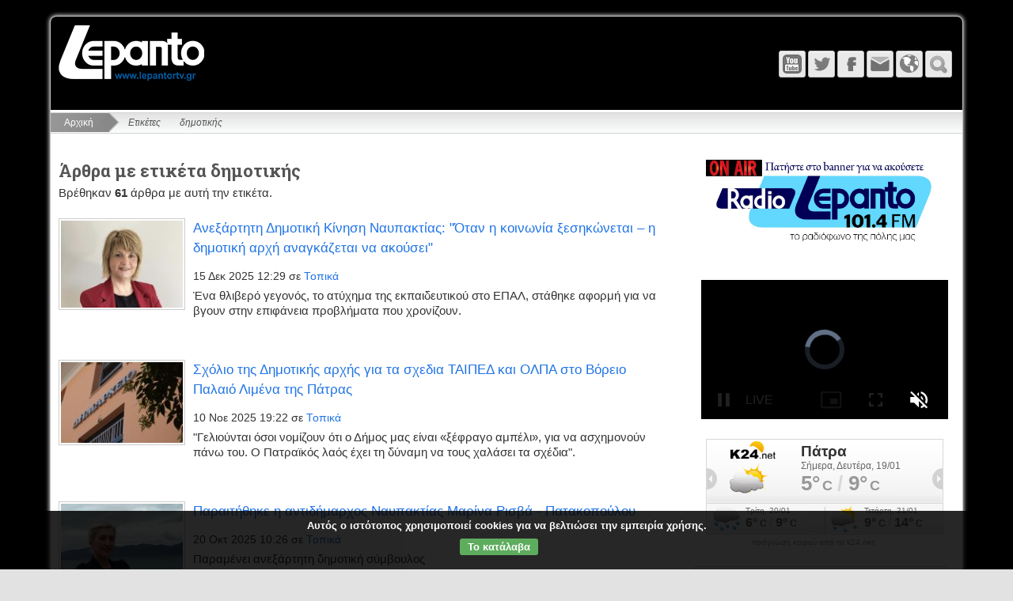

--- FILE ---
content_type: text/html; charset=utf-8
request_url: https://lepantortv.gr/tags.html?tag=%CE%B4%CE%B7%CE%BC%CE%BF%CF%84%CE%B9%CE%BA%CE%AE%CF%82
body_size: 19276
content:
<!DOCTYPE html>
<html lang="el" dir="ltr">


<head>
		<meta charset="UTF-8">
	<meta name="generator" content="Elxis - Open Source CMS">
	<meta name="robots" content="index, follow">
	<meta name="viewport" content="width=device-width, initial-scale=1.0">
	<title>Ετικέτα δημοτικής - Lepanto Radio - Τηλεόραση</title>
	<meta name="description" content="Άρθρα με ετικέτα δημοτικής. Lepanto Radio - Τηλεόραση">
	<meta name="keywords" content="δημοτικής, Ετικέτες">
	<link rel="shortcut icon" href="https://lepantortv.gr/favicon.ico">
	<link rel="search" type="application/opensearchdescription+xml" href="https://lepantortv.gr/inner.php/search/osdescription.xml" title="Lepanto Radio - Τηλεόραση">
	<link rel="canonical" href="https://lepantortv.gr/tags.html">
	<link rel="apple-touch-icon" href="https://lepantortv.gr/templates/Lepanto/images/touch.png">
	<link rel="stylesheet" href="https://lepantortv.gr/templates/system/css/standard.css?v=m1755785067" type="text/css" media="all" integrity="sha256-DpTBQBbM2zTfqQJ+AuRv+ox9Qo+SGqZBdBqCOgQ3RTo=" crossorigin="anonymous" nonce="9a57dda8684770f5631c867ad01248ade75013e60f3d034e1852e15de37ec16f">
	<link rel="stylesheet" href="https://lepantortv.gr/modules/mod_ckpolicy/inc/ckpolicy.css?v=m1700717185" type="text/css" integrity="sha256-nOj3XUK/yGUiTlRHEryJNsZo2eCNSH52I/YJATe7O5Q=" crossorigin="anonymous" nonce="9a57dda8684770f5631c867ad01248ade75013e60f3d034e1852e15de37ec16f">
	<link rel="stylesheet" href="https://lepantortv.gr/modules/mod_vticker/includes/vticker.css?v=m1601065235" type="text/css" integrity="sha256-hHSNg17ygsix5lj04+5wggW9pwVBwRjlnX2lILxzqmE=" crossorigin="anonymous" nonce="9a57dda8684770f5631c867ad01248ade75013e60f3d034e1852e15de37ec16f">
	<script src="https://lepantortv.gr/includes/js/jquery/jquery-3.7.1.min.js" integrity="sha256-GvCPUNAoDuL5TnhnMVnwr6yoMKg4rZlAne592B+bQvI=" crossorigin="anonymous" nonce="9a57dda8684770f5631c867ad01248ade75013e60f3d034e1852e15de37ec16f"></script>
	<script src="https://lepantortv.gr/includes/js/jquery/jquery-migrate-3.5.2.min.js" integrity="sha256-ocUeptHNod0gW2X1Z+ol3ONVAGWzIJXUmIs+4nUeDLI=" crossorigin="anonymous" nonce="9a57dda8684770f5631c867ad01248ade75013e60f3d034e1852e15de37ec16f"></script>
	<script src="https://lepantortv.gr/includes/js/elxis.js?v=m1755785057" integrity="sha256-jajApoZwsnL95tesKBRN2MLk96/myMudObskMQVC7OY=" crossorigin="anonymous" nonce="9a57dda8684770f5631c867ad01248ade75013e60f3d034e1852e15de37ec16f"></script>
	<script src="https://lepantortv.gr/components/com_content/js/content.js?v=m1755785052" integrity="sha256-1El0kTLCSJAE0/mRAAdgNkZLPOd+rSzLMEAm1ArEyak=" crossorigin="anonymous" nonce="9a57dda8684770f5631c867ad01248ade75013e60f3d034e1852e15de37ec16f"></script>
	<script src="https://lepantortv.gr/templates/Lepanto/includes/flex.js?v=m1480371982" integrity="sha256-kC6qBgDMoyPOdL4+1mJ3i+kWGrNwKEbJuBUh15+DYP8=" crossorigin="anonymous" nonce="9a57dda8684770f5631c867ad01248ade75013e60f3d034e1852e15de37ec16f"></script>
	<script src="https://lepantortv.gr/templates/Lepanto/includes/youmax/youmax.js?v=m1713857923" integrity="sha256-Yuo+8GRsV7pdA3I+TGptlgygEVrI07OxsFpjadjIHss=" crossorigin="anonymous" nonce="9a57dda8684770f5631c867ad01248ade75013e60f3d034e1852e15de37ec16f"></script>
	<script src="https://lepantortv.gr/templates/Lepanto/includes/magnificpopup/jquery.magnificpopup.js?v=m1480371982" integrity="sha256-wk7QMTzYE7BJvko9BsywPzRmKzhCtIQKTuN6/B9sRmw=" crossorigin="anonymous" nonce="9a57dda8684770f5631c867ad01248ade75013e60f3d034e1852e15de37ec16f"></script>
	<script src="https://lepantortv.gr/templates/Lepanto/includes/lepanto.js?v=m1480371982" integrity="sha256-4R0n0olzyoplrJy1cNjYeAnAYF9QKObj/pMaTxNUMzM=" crossorigin="anonymous" nonce="9a57dda8684770f5631c867ad01248ade75013e60f3d034e1852e15de37ec16f"></script>
	<script src="https://lepantortv.gr/modules/mod_search/search.js?v=m1755785067" integrity="sha256-eoK/SdwYdfquAqQxj+YH8SPUiE1QSdyYZkUk4K77eD8=" crossorigin="anonymous" nonce="9a57dda8684770f5631c867ad01248ade75013e60f3d034e1852e15de37ec16f"></script>
	<script src="https://lepantortv.gr/modules/mod_ckpolicy/inc/ckpolicy.js?v=m1700717185" integrity="sha256-EeH+Wsmzojvh9ALr2qKU57T/QrD+MfP+50AN0kJwdCg=" crossorigin="anonymous" nonce="9a57dda8684770f5631c867ad01248ade75013e60f3d034e1852e15de37ec16f"></script>
	<script src="https://lepantortv.gr/modules/mod_vticker/includes/jquery.vticker.js?v=m1601065235" integrity="sha256-ykSdmsTjJjihXsf293PfL7Y0aLXhRhSZm6fXUCQb4RM=" crossorigin="anonymous" nonce="9a57dda8684770f5631c867ad01248ade75013e60f3d034e1852e15de37ec16f"></script>
	<script nonce="9a57dda8684770f5631c867ad01248ade75013e60f3d034e1852e15de37ec16f">
if (document.readyState != 'loading') {
elxConGenOnLoad(); msearchOnLoad(); 
} else if (document.addEventListener) {
document.addEventListener('DOMContentLoaded', function(){ elxConGenOnLoad(); msearchOnLoad();  });
} else {
document.attachEvent('onreadystatechange', function() { if (document.readyState == 'complete') { elxConGenOnLoad(); msearchOnLoad();  } });
}
	</script>
	<link rel="stylesheet" href="https://lepantortv.gr/templates/Lepanto/css/template.css" type="text/css" /> 
        <link rel="stylesheet" href="https://lepantortv.gr/templates/Lepanto/includes/magnificpopup/magnificpopup.css" type="text/css" />          
	<link rel="stylesheet" href="https://lepantortv.gr/templates/Lepanto/includes/youmax/css/youmax.css" type="text/css" />  

        
</head>
<body class="flex_mybg">
	<div class="flex_wrap">
		<div class="flex_top">
			<div class="flex_logo">
				<a href="https://lepantortv.gr/" title="Lepanto Radio - Τηλεόραση"><img src="https://lepantortv.gr/templates/Lepanto/images/logo.png" alt="Lepanto Radio - Τηλεόραση" /></a>
			</div>
                        
   			<div class="flex_tmenu">
				<div class="flex_tmenu">
</div>
			</div>                     
                        
			<div class="flex_icons">
				<a href="https://lepantortv.gr/" class="flex_ihome" title="Αρχική"></a><a href="javascript:void(null);" onclick="flexToggle('flexsearch');" class="flex_isearch" title="Αναζήτηση"></a><a href="javascript:void(null);" onclick="flexToggle('flexlanguage');" class="flex_ilang" title="Γλώσσα"></a><a href="https://lepantortv.gr/contact-us.html" class="flex_icontact" title="Επικοινωνία"></a><a href="https://m.facebook.com/lepantortvgr/?locale2=el_GR" class="flex_ifacebook" title="Facebook" target="_blank"></a><a href="https://mobile.twitter.com/lepantotv" class="flex_itwitter" title="Twitter" target="_blank"></a><a href="https://www.youtube.com/user/lepantortv" class="flex_iyoutube" title="YouTube" target="_blank"></a><a href="#" class="flex_imenu" id="flex-topmenu" title="Μενού"></a>			</div>
			<div class="clear"></div>
			<div class="flex_topmods">
				<div id="flexlanguage">
</div>
<div id="flexsearch">
<form name="fmmodsearch" id="fmmodsearch" class="elx_modsearchform" action="https://lepantortv.gr/search/youtube.html" method="get">
<select name="engine" class="elx_modsearch_eng" id="elx_modsearch_eng" title="Επιλέξτε">
<option value="content" data-image="https://lepantortv.gr/components/com_search/engines/content/content.png" data-act="https://lepantortv.gr/search/content.html">Περιεχόμενο</option>
<option value="images" data-image="https://lepantortv.gr/components/com_search/engines/images/images.png" data-act="https://lepantortv.gr/search/images.html">Εικόνες</option>
<option value="youtube" selected="selected" data-image="https://lepantortv.gr/components/com_search/engines/youtube/youtube.png" data-act="https://lepantortv.gr/search/youtube.html">YouTube</option>
</select>
<input type="text" name="q" id="msearchq" size="20" class="elx_modsearch_input" value="" placeholder="Αναζήτηση" dir="ltr">
<button type="submit" name="searchbtn" class="elx_modsearch_btn">Αναζήτηση</button>
</form>
<div class="clear"></div>
</div>
			</div>
		</div>
		<nav class="flex_menu">
						<div class="clear"></div>
		</nav>
		<div class="elx_pathway">
	<a href="https://lepantortv.gr/" title="Αρχική" class="pathway">Αρχική</a>
	<span class="pathway_text">Ετικέτες</span>
	<span class="pathway_text">δημοτικής</span>
</div>
		<div class="flex_main">
<div class="flex_toppos">
<div class="module" id="module40">
<div id="ckpolicy" class="ckpolicy">
<div class="ckpol_compact">Αυτός ο ιστότοπος χρησιμοποιεί cookies για να βελτιώσει την εμπειρία χρήσης.</div>
<div class="ckpol_btns"><a href="javascript:void(null);" class="ckpol_btn ckpol_combtn ckpol_greenbtn" onclick="ckpolAccept();">Το κατάλαβα</a></div>
<div class="ckpol_invisible" id="ckpolbase" dir="ltr">https://lepantortv.gr/inner.php/ajax</div>
</div>
</div>
</div>
<div class="clear"></div>
<div class="flex_maincol">
<div class="elx_tags_page">
<h2>Άρθρα με ετικέτα δημοτικής</h2>
<p>Βρέθηκαν <strong>61</strong> άρθρα με αυτή την ετικέτα.</p>
<div class="elx5_artbox elx5_artboxtl" data-short="1">
<figure class="elx5_content_imagebox elx5_content_imageboxtl">
<a href="https://lepantortv.gr/news/topika/anexartetes-demotikes-kineses-naupaktias.html" title="Ανεξάρτητη Δημοτική Κίνηση Ναυπακτίας: &#34;Όταν η κοινωνία ξεσηκώνεται – η δημοτική αρχή αναγκάζεται να ακούσει&#34;"><img src="https://lepantortv.gr/media/images/articles76/2916261F-6AD2-4241-A11F-93865ABFCA29-1024x732_thumb.jpeg" alt="Ανεξάρτητη Δημοτική Κίνηση Ναυπακτίας: &#34;Όταν η κοινωνία ξεσηκώνεται – η δημοτική αρχή αναγκάζεται να ακούσει&#34;"></a>
</figure>
<div class="elx5_artbox_inner">
<h3><a href="https://lepantortv.gr/news/topika/anexartetes-demotikes-kineses-naupaktias.html" title="Ανεξάρτητη Δημοτική Κίνηση Ναυπακτίας: &#34;Όταν η κοινωνία ξεσηκώνεται – η δημοτική αρχή αναγκάζεται να ακούσει&#34;">Ανεξάρτητη Δημοτική Κίνηση Ναυπακτίας: &#34;Όταν η κοινωνία ξεσηκώνεται – η δημοτική αρχή αναγκάζεται να ακούσει&#34;</a></h3>
<div class="elx5_dateauthor"><time datetime="2025-12-15 10:29:00">15 Δεκ 2025 12:29</time> σε <a href="https://lepantortv.gr/news/topika/" title="Τοπικά">Τοπικά</a></div>
</div>
<div class="elx5_artbox_inner">
<p>Ένα θλιβερό γεγονός, το ατύχημα της εκπαιδευτικού στο ΕΠΑΛ, στάθηκε αφορμή για να βγουν στην επιφάνεια προβλήματα που χρονίζουν.</p>
<div class="clear"></div>
</div>
</div>
<div class="elx5_artbox elx5_artboxtl" data-short="1">
<figure class="elx5_content_imagebox elx5_content_imageboxtl">
<a href="https://lepantortv.gr/news/topika/skholio-tes-demotikes-arkhes-gia-skhedia.html" title="Σχόλιο της Δημοτικής αρχής για τα σχεδια ΤΑΙΠΕΔ και ΟΛΠΑ στο Βόρειο Παλαιό Λιμένα της Πάτρας"><img src="https://lepantortv.gr/media/images/articles75/_DSC0046_thumb.jpg" alt="Σχόλιο της Δημοτικής αρχής για τα σχεδια ΤΑΙΠΕΔ και ΟΛΠΑ στο Βόρειο Παλαιό Λιμένα της Πάτρας"></a>
</figure>
<div class="elx5_artbox_inner">
<h3><a href="https://lepantortv.gr/news/topika/skholio-tes-demotikes-arkhes-gia-skhedia.html" title="Σχόλιο της Δημοτικής αρχής για τα σχεδια ΤΑΙΠΕΔ και ΟΛΠΑ στο Βόρειο Παλαιό Λιμένα της Πάτρας">Σχόλιο της Δημοτικής αρχής για τα σχεδια ΤΑΙΠΕΔ και ΟΛΠΑ στο Βόρειο Παλαιό Λιμένα της Πάτρας</a></h3>
<div class="elx5_dateauthor"><time datetime="2025-11-10 17:22:00">10 Νοε 2025 19:22</time> σε <a href="https://lepantortv.gr/news/topika/" title="Τοπικά">Τοπικά</a></div>
</div>
<div class="elx5_artbox_inner">
<p>&#34;Γελιούνται όσοι νομίζουν ότι ο Δήμος μας είναι «ξέφραγο αμπέλι», για να ασχημονούν πάνω του. Ο Πατραϊκός λαός έχει τη δύναμη να τους χαλάσει τα σχέδια&#34;.</p>
<div class="clear"></div>
</div>
</div>
<div class="elx5_artbox elx5_artboxtl" data-short="1">
<figure class="elx5_content_imagebox elx5_content_imageboxtl">
<a href="https://lepantortv.gr/news/topika/paraitetheke-antidemarkhos-naupaktias.html" title="Παραιτήθηκε η αντιδήμαρχος Ναυπακτίας Μαρίνα Ρισβά -  Πατακοπούλου"><img src="https://lepantortv.gr/media/images/articles75/marinar_thumb.jpg" alt="Παραιτήθηκε η αντιδήμαρχος Ναυπακτίας Μαρίνα Ρισβά -  Πατακοπούλου"></a>
</figure>
<div class="elx5_artbox_inner">
<h3><a href="https://lepantortv.gr/news/topika/paraitetheke-antidemarkhos-naupaktias.html" title="Παραιτήθηκε η αντιδήμαρχος Ναυπακτίας Μαρίνα Ρισβά -  Πατακοπούλου">Παραιτήθηκε η αντιδήμαρχος Ναυπακτίας Μαρίνα Ρισβά -  Πατακοπούλου</a></h3>
<div class="elx5_dateauthor"><time datetime="2025-10-20 08:26:00">20 Οκτ 2025 10:26</time> σε <a href="https://lepantortv.gr/news/topika/" title="Τοπικά">Τοπικά</a></div>
</div>
<div class="elx5_artbox_inner">
<p>Παραμένει ανεξάρτητη δημοτική σύμβουλος</p>
<div class="clear"></div>
</div>
</div>
<div class="elx5_artbox elx5_artboxtl" data-short="1">
<figure class="elx5_content_imagebox elx5_content_imageboxtl">
<a href="https://lepantortv.gr/news/epikairotita/patra-enomene-demotike-arkhe-tou-demou.html" title="Πάτρα Ενωμένη: Η Δημοτική Αρχή του Δήμου Πατρέων σε πολιτικό ίλιγγο"><img src="https://lepantortv.gr/media/images/articles72/zqgiuysdtx68a6c51c7631f_thumb.png" alt="Πάτρα Ενωμένη: Η Δημοτική Αρχή του Δήμου Πατρέων σε πολιτικό ίλιγγο"></a>
</figure>
<div class="elx5_artbox_inner">
<h3><a href="https://lepantortv.gr/news/epikairotita/patra-enomene-demotike-arkhe-tou-demou.html" title="Πάτρα Ενωμένη: Η Δημοτική Αρχή του Δήμου Πατρέων σε πολιτικό ίλιγγο">Πάτρα Ενωμένη: Η Δημοτική Αρχή του Δήμου Πατρέων σε πολιτικό ίλιγγο</a></h3>
<div class="elx5_dateauthor"><time datetime="2025-08-21 07:06:00">21 Αυγ 2025 09:06</time> σε <a href="https://lepantortv.gr/news/epikairotita/" title="Επικαιρότητα">Επικαιρότητα</a></div>
</div>
<div class="elx5_artbox_inner">
<p>Ανακοίνωση της δημοτικής παράταξης</p>
<div class="clear"></div>
</div>
</div>
<div class="elx5_artbox elx5_artboxtl" data-short="1">
<figure class="elx5_content_imagebox elx5_content_imageboxtl">
<a href="https://lepantortv.gr/news/epikairotita/biku-mpakhtalia-analambanei-ten-koinonike.html" title="H Βίκυ Μπαχταλιά αναλαμβάνει την Κοινωνική Πρόνοια στο Δήμο Βέλου – Βόχας"><img src="https://lepantortv.gr/media/images/articles72/IMG_20250820_124850_thumb.webp" alt="H Βίκυ Μπαχταλιά αναλαμβάνει την Κοινωνική Πρόνοια στο Δήμο Βέλου – Βόχας"></a>
</figure>
<div class="elx5_artbox_inner">
<h3><a href="https://lepantortv.gr/news/epikairotita/biku-mpakhtalia-analambanei-ten-koinonike.html" title="H Βίκυ Μπαχταλιά αναλαμβάνει την Κοινωνική Πρόνοια στο Δήμο Βέλου – Βόχας">H Βίκυ Μπαχταλιά αναλαμβάνει την Κοινωνική Πρόνοια στο Δήμο Βέλου – Βόχας</a></h3>
<div class="elx5_dateauthor"><time datetime="2025-08-20 12:03:00">20 Αυγ 2025 14:03</time> σε <a href="https://lepantortv.gr/news/epikairotita/" title="Επικαιρότητα">Επικαιρότητα</a></div>
</div>
<div class="elx5_artbox_inner">
<p>Δείτε αναλυτικά</p>
<div class="clear"></div>
</div>
</div>
<div class="elx5_artbox elx5_artboxtl" data-short="1">
<figure class="elx5_content_imagebox elx5_content_imageboxtl">
<a href="https://lepantortv.gr/news/topika/patra-sunedriazei-demotiko-sumboulio.html" title="Πάτρα: Συνεδριάζει το δημοτικό συμβούλιο με αυτά τα θέματα"><img src="https://lepantortv.gr/media/images/articles70/3947505_thumb.jpg" alt="Πάτρα: Συνεδριάζει το δημοτικό συμβούλιο με αυτά τα θέματα"></a>
</figure>
<div class="elx5_artbox_inner">
<h3><a href="https://lepantortv.gr/news/topika/patra-sunedriazei-demotiko-sumboulio.html" title="Πάτρα: Συνεδριάζει το δημοτικό συμβούλιο με αυτά τα θέματα">Πάτρα: Συνεδριάζει το δημοτικό συμβούλιο με αυτά τα θέματα</a></h3>
<div class="elx5_dateauthor"><time datetime="2025-08-01 07:27:00">01 Αυγ 2025 09:27</time> σε <a href="https://lepantortv.gr/news/topika/" title="Τοπικά">Τοπικά</a></div>
</div>
<div class="elx5_artbox_inner">
<p>Στις 4 Αυγούστου</p>
<div class="clear"></div>
</div>
</div>
<div class="elx5_artbox elx5_artboxtl" data-short="1">
<figure class="elx5_content_imagebox elx5_content_imageboxtl">
<a href="https://lepantortv.gr/news/topika/anoikhte-epistole-tou-gianne-mpoule.html" title="Ανοιχτή επιστολή του Γιάννη Μπουλέ προς τους δημότες της Ναυπακτίας"><img src="https://lepantortv.gr/media/images/articles68/-_thumb.jpg" alt="Ανοιχτή επιστολή του Γιάννη Μπουλέ προς τους δημότες της Ναυπακτίας"></a>
</figure>
<div class="elx5_artbox_inner">
<h3><a href="https://lepantortv.gr/news/topika/anoikhte-epistole-tou-gianne-mpoule.html" title="Ανοιχτή επιστολή του Γιάννη Μπουλέ προς τους δημότες της Ναυπακτίας">Ανοιχτή επιστολή του Γιάννη Μπουλέ προς τους δημότες της Ναυπακτίας</a></h3>
<div class="elx5_dateauthor"><time datetime="2025-06-24 08:02:00">24 Ιουν 2025 10:02</time> σε <a href="https://lepantortv.gr/news/topika/" title="Τοπικά">Τοπικά</a></div>
</div>
<div class="elx5_artbox_inner">
<p>«Τα του Καίσαρος τω Καίσαρι»</p>
<div class="clear"></div>
</div>
</div>
<div class="elx5_artbox elx5_artboxtl" data-short="1">
<figure class="elx5_content_imagebox elx5_content_imageboxtl">
<a href="https://lepantortv.gr/news/topika/euenokhori-egkainia-kai-episeme-enarxe.html" title="Ευηνοχώρι: Εγκαίνια και επίσημη έναρξη λειτουργίας του προγράμματος «Βοήθεια στο Σπίτι»"><img src="https://lepantortv.gr/media/images/articles67/01_thumb.jpg" alt="Ευηνοχώρι: Εγκαίνια και επίσημη έναρξη λειτουργίας του προγράμματος «Βοήθεια στο Σπίτι»"></a>
</figure>
<div class="elx5_artbox_inner">
<h3><a href="https://lepantortv.gr/news/topika/euenokhori-egkainia-kai-episeme-enarxe.html" title="Ευηνοχώρι: Εγκαίνια και επίσημη έναρξη λειτουργίας του προγράμματος «Βοήθεια στο Σπίτι»">Ευηνοχώρι: Εγκαίνια και επίσημη έναρξη λειτουργίας του προγράμματος «Βοήθεια στο Σπίτι»</a></h3>
<div class="elx5_dateauthor"><time datetime="2025-05-30 10:30:00">30 Μαϊ 2025 12:30</time> σε <a href="https://lepantortv.gr/news/topika/" title="Τοπικά">Τοπικά</a></div>
</div>
<div class="elx5_artbox_inner">
<p>Με την τέλεση των εγκαινίων από τον εφημέριο της ενορίας Ευηνοχωρίου, στο τοπικό κοινοτικό κατάστημα, ξεκίνησε επίσημα τη λειτουργία του το πρόγραμμα «Βοήθεια στο Σπίτι», σήμερα Παρασκευή, 30 Μαΐου 2025</p>
<div class="clear"></div>
</div>
</div>
<div class="elx5_artbox elx5_artboxtl" data-short="1">
<figure class="elx5_content_imagebox elx5_content_imageboxtl">
<a href="https://lepantortv.gr/news/topika/naupaktos-epikindune-apokatastase.html" title="Ναύπακτος: Επικίνδυνη αποκατάσταση του οδοστρώματος από την ΔΕΥΑΝ"><img src="https://lepantortv.gr/media/images/articles67/naupaktos-epikindune-apokatastase_thumb.jpg" alt="Ναύπακτος: Επικίνδυνη αποκατάσταση του οδοστρώματος από την ΔΕΥΑΝ"></a>
</figure>
<div class="elx5_artbox_inner">
<h3><a href="https://lepantortv.gr/news/topika/naupaktos-epikindune-apokatastase.html" title="Ναύπακτος: Επικίνδυνη αποκατάσταση του οδοστρώματος από την ΔΕΥΑΝ">Ναύπακτος: Επικίνδυνη αποκατάσταση του οδοστρώματος από την ΔΕΥΑΝ</a></h3>
<div class="elx5_dateauthor"><time datetime="2025-05-27 10:31:00">27 Μαϊ 2025 12:31</time> σε <a href="https://lepantortv.gr/news/topika/" title="Τοπικά">Τοπικά</a></div>
</div>
<div class="elx5_artbox_inner">
<p>Πριν προλάβει να καθίσει ο ... κουρνιαχτός από την βλάβη του κεντρικό αγωγού στο κέντρο της Ναυπάκτου, νέα βλάβη σημειώθηκε σήμερα το πρωί στην διασταύρωση της οδού Θέρμου με την Αθανασιάδη Νόβα.</p>
<div class="clear"></div>
</div>
</div>
<div class="elx5_artbox elx5_artboxtl" data-short="1">
<figure class="elx5_content_imagebox elx5_content_imageboxtl">
<a href="https://lepantortv.gr/news/topika/aparadektes-eikones-stis-paidikes-khares.html" title="ΑΠΑΡΑΔΕΚΤΕΣ ΕΙΚΟΝΕΣ ΣΤΙΣ ΠΑΙΔΙΚΕΣ ΧΑΡΕΣ ΤΗΣ ΡΙΖΑΣ ΚΑΙ ΜΑΚΥΝΕΙΑΣ ΝΑΥΠΑΚΤΙΑΣ"><img src="https://lepantortv.gr/media/images/articles66/aparadektes-eikones-stis-paidikes-khares_thumb.jpg" alt="ΑΠΑΡΑΔΕΚΤΕΣ ΕΙΚΟΝΕΣ ΣΤΙΣ ΠΑΙΔΙΚΕΣ ΧΑΡΕΣ ΤΗΣ ΡΙΖΑΣ ΚΑΙ ΜΑΚΥΝΕΙΑΣ ΝΑΥΠΑΚΤΙΑΣ"></a>
</figure>
<div class="elx5_artbox_inner">
<h3><a href="https://lepantortv.gr/news/topika/aparadektes-eikones-stis-paidikes-khares.html" title="ΑΠΑΡΑΔΕΚΤΕΣ ΕΙΚΟΝΕΣ ΣΤΙΣ ΠΑΙΔΙΚΕΣ ΧΑΡΕΣ ΤΗΣ ΡΙΖΑΣ ΚΑΙ ΜΑΚΥΝΕΙΑΣ ΝΑΥΠΑΚΤΙΑΣ">ΑΠΑΡΑΔΕΚΤΕΣ ΕΙΚΟΝΕΣ ΣΤΙΣ ΠΑΙΔΙΚΕΣ ΧΑΡΕΣ ΤΗΣ ΡΙΖΑΣ ΚΑΙ ΜΑΚΥΝΕΙΑΣ ΝΑΥΠΑΚΤΙΑΣ</a></h3>
<div class="elx5_dateauthor"><time datetime="2025-04-25 11:57:00">25 Απρ 2025 13:57</time> σε <a href="https://lepantortv.gr/news/topika/" title="Τοπικά">Τοπικά</a></div>
</div>
<div class="elx5_artbox_inner">
<p>Σπασμένα παιχνίδια και βίδες έτοιμες να τρυπήσουν ανυποψίαστα παιδιά.</p>
<div class="clear"></div>
</div>
</div>
<div class="elx5_artbox elx5_artboxtl" data-short="1">
<figure class="elx5_content_imagebox elx5_content_imageboxtl">
<a href="https://lepantortv.gr/news/topika/eidike-sunedriase-logodosias-tes-demotikes2.html" title="Ειδική συνεδρίαση λογοδοσίας της δημοτικής αρχής Ναυπακτίας "><img src="https://lepantortv.gr/media/images/articles65/eidike-sunedriase-logodosias-tes-demotikes2_thumb.png" alt="Ειδική συνεδρίαση λογοδοσίας της δημοτικής αρχής Ναυπακτίας "></a>
</figure>
<div class="elx5_artbox_inner">
<h3><a href="https://lepantortv.gr/news/topika/eidike-sunedriase-logodosias-tes-demotikes2.html" title="Ειδική συνεδρίαση λογοδοσίας της δημοτικής αρχής Ναυπακτίας ">Ειδική συνεδρίαση λογοδοσίας της δημοτικής αρχής Ναυπακτίας </a></h3>
<div class="elx5_dateauthor"><time datetime="2025-03-28 10:17:00">28 Μαρ 2025 12:17</time> σε <a href="https://lepantortv.gr/news/topika/" title="Τοπικά">Τοπικά</a></div>
</div>
<div class="elx5_artbox_inner">
<p>Τετάρτη 9/4/2025 και ώρα 18:00</p>
<div class="clear"></div>
</div>
</div>
<div class="elx5_artbox elx5_artboxtl" data-short="1">
<figure class="elx5_content_imagebox elx5_content_imageboxtl">
<a href="https://lepantortv.gr/news/topika/allazoume-pleusedemotike-arkhe-sepaniko.html" title="ΑΛΛΑΖΟΥΜΕ ΠΛΕΥΣΗ:Δημοτική αρχή σε…πανικό και Δήμαρχος που…ξεχνάει!"><img src="https://lepantortv.gr/media/images/articles65/photo_2025-03-21_11-42-44_thumb.jpg" alt="ΑΛΛΑΖΟΥΜΕ ΠΛΕΥΣΗ:Δημοτική αρχή σε…πανικό και Δήμαρχος που…ξεχνάει!"></a>
</figure>
<div class="elx5_artbox_inner">
<h3><a href="https://lepantortv.gr/news/topika/allazoume-pleusedemotike-arkhe-sepaniko.html" title="ΑΛΛΑΖΟΥΜΕ ΠΛΕΥΣΗ:Δημοτική αρχή σε…πανικό και Δήμαρχος που…ξεχνάει!">ΑΛΛΑΖΟΥΜΕ ΠΛΕΥΣΗ:Δημοτική αρχή σε…πανικό και Δήμαρχος που…ξεχνάει!</a></h3>
<div class="elx5_dateauthor"><time datetime="2025-03-21 09:38:00">21 Μαρ 2025 11:38</time> σε <a href="https://lepantortv.gr/news/topika/" title="Τοπικά">Τοπικά</a></div>
</div>
<div class="elx5_artbox_inner">
<p>Χωρίς κανείς να καταλάβει ποιά η αναγκαιότητα της “συνέντευξης τύπου” του Δημάρχου στο συμβούλιο της τοπική κοινότητας Ναυπάκτου, ακούσαμε μονολόγους από τον κύριο Δήμαρχο, προσπαθώντας να απολογηθεί για τις άστοχες επιλογές της Δημοτικής αρχής.</p>
<div class="clear"></div>
</div>
</div>
<div class="elx5_artbox elx5_artboxtl" data-short="1">
<figure class="elx5_content_imagebox elx5_content_imageboxtl">
<a href="https://lepantortv.gr/news/topika/ksephantoma-mekhri-proias-apo-ton-sullogo.html" title="«Ξεφάντωμα μέχρι πρωίας από τον Σύλλογο Απογόνων Σουλιωτών»"><img src="https://lepantortv.gr/media/images/articles62/mq3_thumb.webp" alt="«Ξεφάντωμα μέχρι πρωίας από τον Σύλλογο Απογόνων Σουλιωτών»"></a>
</figure>
<div class="elx5_artbox_inner">
<h3><a href="https://lepantortv.gr/news/topika/ksephantoma-mekhri-proias-apo-ton-sullogo.html" title="«Ξεφάντωμα μέχρι πρωίας από τον Σύλλογο Απογόνων Σουλιωτών»">«Ξεφάντωμα μέχρι πρωίας από τον Σύλλογο Απογόνων Σουλιωτών»</a></h3>
<div class="elx5_dateauthor"><time datetime="2025-01-12 10:56:00">12 Ιαν 2025 12:56</time> σε <a href="https://lepantortv.gr/news/topika/" title="Τοπικά">Τοπικά</a></div>
</div>
<div class="elx5_artbox_inner">
<p>Πλήθος κόσμου στην εκδήλωση για την κοπή της πρωτοχρονιάτικης πίτας.</p>
<div class="clear"></div>
</div>
</div>
<div class="elx5_artbox elx5_artboxtl" data-short="1">
<figure class="elx5_content_imagebox elx5_content_imageboxtl">
<a href="https://lepantortv.gr/news/topika/oristekan-neoi-antidemarkhoi-tou-demou.html" title="ΟΡΙΣΤΗΚΑΝ ΟΙ ΝΕΟΙ ΑΝΤΙΔΗΜΑΡΧΟΙ ΤΟΥ ΔΗΜΟΥ ΔΩΡΙΔΑΣ – ΠΟΙΕΣ ΕΙΝΑΙ ΟΙ ΑΡΜΟΔΙΟΤΗΤΕΣ ΤΟΥΣ"><img src="https://lepantortv.gr/media/images/articles62/--_thumb.jpg" alt="ΟΡΙΣΤΗΚΑΝ ΟΙ ΝΕΟΙ ΑΝΤΙΔΗΜΑΡΧΟΙ ΤΟΥ ΔΗΜΟΥ ΔΩΡΙΔΑΣ – ΠΟΙΕΣ ΕΙΝΑΙ ΟΙ ΑΡΜΟΔΙΟΤΗΤΕΣ ΤΟΥΣ"></a>
</figure>
<div class="elx5_artbox_inner">
<h3><a href="https://lepantortv.gr/news/topika/oristekan-neoi-antidemarkhoi-tou-demou.html" title="ΟΡΙΣΤΗΚΑΝ ΟΙ ΝΕΟΙ ΑΝΤΙΔΗΜΑΡΧΟΙ ΤΟΥ ΔΗΜΟΥ ΔΩΡΙΔΑΣ – ΠΟΙΕΣ ΕΙΝΑΙ ΟΙ ΑΡΜΟΔΙΟΤΗΤΕΣ ΤΟΥΣ">ΟΡΙΣΤΗΚΑΝ ΟΙ ΝΕΟΙ ΑΝΤΙΔΗΜΑΡΧΟΙ ΤΟΥ ΔΗΜΟΥ ΔΩΡΙΔΑΣ – ΠΟΙΕΣ ΕΙΝΑΙ ΟΙ ΑΡΜΟΔΙΟΤΗΤΕΣ ΤΟΥΣ</a></h3>
<div class="elx5_dateauthor"><time datetime="2025-01-03 09:06:00">03 Ιαν 2025 11:06</time> σε <a href="https://lepantortv.gr/news/topika/" title="Τοπικά">Τοπικά</a></div>
</div>
<div class="elx5_artbox_inner">
<p>Με απόφαση του Δημάρχου Δωρίδας Δημήτρη Γιαννόπουλου ορίστηκαν οι νέοι Αντιδήμαρχοι του Δήμου Δωρίδας.</p>
<div class="clear"></div>
</div>
</div>
<div class="elx5_artbox elx5_artboxtl" data-short="1">
<figure class="elx5_content_imagebox elx5_content_imageboxtl">
<a href="https://lepantortv.gr/news/topika/ora-patron-alaloum-tes-demotikes-arkhes.html" title="Ωρα Πατρών: Αλαλούμ της Δημοτικής αρχής για την αφίσα του Πατρινού καρναβαλιού."><img src="https://lepantortv.gr/media/images/articles62/article1802_thumb.jpg" alt="Ωρα Πατρών: Αλαλούμ της Δημοτικής αρχής για την αφίσα του Πατρινού καρναβαλιού."></a>
</figure>
<div class="elx5_artbox_inner">
<h3><a href="https://lepantortv.gr/news/topika/ora-patron-alaloum-tes-demotikes-arkhes.html" title="Ωρα Πατρών: Αλαλούμ της Δημοτικής αρχής για την αφίσα του Πατρινού καρναβαλιού.">Ωρα Πατρών: Αλαλούμ της Δημοτικής αρχής για την αφίσα του Πατρινού καρναβαλιού.</a></h3>
<div class="elx5_dateauthor"><time datetime="2024-12-17 13:00:00">17 Δεκ 2024 15:00</time> σε <a href="https://lepantortv.gr/news/topika/" title="Τοπικά">Τοπικά</a></div>
</div>
<div class="elx5_artbox_inner">
<p>«Ότι η Δημοτική αρχή “δεν το έχει” με τον πολιτισμό και ιδιαίτερα με τη μεγάλη γιορτή της πόλης το Καρναβάλι, έχει αποδειχθεί περίτρανα όλα τα προηγούμενα χρόνια.</p>
<div class="clear"></div>
</div>
</div>
<div class="elx5_artbox elx5_artboxtl" data-short="1">
<figure class="elx5_content_imagebox elx5_content_imageboxtl">
<a href="https://lepantortv.gr/news/topika/giannes-pinei-giannes-kernaei-sto-demo.html" title="«ΓΙΑΝΝΗΣ ΠΙΝΕΙ ΓΙΑΝΝΗΣ ΚΕΡΝΑΕΙ» ΣΤΟ ΔΗΜΟ ΝΑΥΠΑΚΤΙΑΣ"><img src="https://lepantortv.gr/media/images/articles60/IMG_1388_thumb.jpeg" alt="«ΓΙΑΝΝΗΣ ΠΙΝΕΙ ΓΙΑΝΝΗΣ ΚΕΡΝΑΕΙ» ΣΤΟ ΔΗΜΟ ΝΑΥΠΑΚΤΙΑΣ"></a>
</figure>
<div class="elx5_artbox_inner">
<h3><a href="https://lepantortv.gr/news/topika/giannes-pinei-giannes-kernaei-sto-demo.html" title="«ΓΙΑΝΝΗΣ ΠΙΝΕΙ ΓΙΑΝΝΗΣ ΚΕΡΝΑΕΙ» ΣΤΟ ΔΗΜΟ ΝΑΥΠΑΚΤΙΑΣ">«ΓΙΑΝΝΗΣ ΠΙΝΕΙ ΓΙΑΝΝΗΣ ΚΕΡΝΑΕΙ» ΣΤΟ ΔΗΜΟ ΝΑΥΠΑΚΤΙΑΣ</a></h3>
<div class="elx5_dateauthor"><time datetime="2024-10-25 13:07:00">25 Οκτ 2024 15:07</time> σε <a href="https://lepantortv.gr/news/topika/" title="Τοπικά">Τοπικά</a></div>
</div>
<div class="elx5_artbox_inner">
<p> Η ΔΗΜΟΤΙΚΗ ΑΡΧΗ ΘΕΤΕΙ ΤΑ ΘΕΜΑΤΑ ΣΤΑ ΟΠΟΙΑ ΘΑ ΛΟΓΟΤΗΣΕΙ !!</p>
<div class="clear"></div>
</div>
</div>
<div class="elx5_artbox elx5_artboxtl" data-short="1">
<figure class="elx5_content_imagebox elx5_content_imageboxtl">
<a href="https://lepantortv.gr/news/topika/maria-ziampara-mia-eph39oles-tes-ules.html" title="Η Μαρία Ζιαμπάρα σε μια εφ&#39;όλης της ύλης συνέντευξη"><img src="https://lepantortv.gr/media/images/articles60/maria-ziampara-mia-eph39oles-tes-ules_thumb.png" alt="Η Μαρία Ζιαμπάρα σε μια εφ&#39;όλης της ύλης συνέντευξη"></a>
</figure>
<div class="elx5_artbox_inner">
<h3><a href="https://lepantortv.gr/news/topika/maria-ziampara-mia-eph39oles-tes-ules.html" title="Η Μαρία Ζιαμπάρα σε μια εφ&#39;όλης της ύλης συνέντευξη">Η Μαρία Ζιαμπάρα σε μια εφ&#39;όλης της ύλης συνέντευξη</a></h3>
<div class="elx5_dateauthor"><time datetime="2024-10-22 10:46:00">22 Οκτ 2024 12:46</time> σε <a href="https://lepantortv.gr/news/topika/" title="Τοπικά">Τοπικά</a></div>
</div>
<div class="elx5_artbox_inner">
<p>Ακολουθεί σχετικό βίντεο...</p>
<div class="clear"></div>
</div>
</div>
<div class="elx5_artbox elx5_artboxtl" data-short="1">
<figure class="elx5_content_imagebox elx5_content_imageboxtl">
<a href="https://lepantortv.gr/news/topika/nea-dialuse-ergolabias-upaitioteta.html" title="Νέα διάλυση εργολαβίας με υπαιτιότητα του Δήμου Ναυπακτίας -  Διάλυση πανομοιότυπη με αυτή της ανάπλασης της Αγίας Παρασκευής"><img src="https://lepantortv.gr/media/images/articles60/photo_2024-10-18_11-37-50_thumb.jpg" alt="Νέα διάλυση εργολαβίας με υπαιτιότητα του Δήμου Ναυπακτίας -  Διάλυση πανομοιότυπη με αυτή της ανάπλασης της Αγίας Παρασκευής"></a>
</figure>
<div class="elx5_artbox_inner">
<h3><a href="https://lepantortv.gr/news/topika/nea-dialuse-ergolabias-upaitioteta.html" title="Νέα διάλυση εργολαβίας με υπαιτιότητα του Δήμου Ναυπακτίας -  Διάλυση πανομοιότυπη με αυτή της ανάπλασης της Αγίας Παρασκευής">Νέα διάλυση εργολαβίας με υπαιτιότητα του Δήμου Ναυπακτίας -  Διάλυση πανομοιότυπη με αυτή της ανάπλασης της Αγίας Παρασκευής</a></h3>
<div class="elx5_dateauthor"><time datetime="2024-10-18 08:38:00">18 Οκτ 2024 10:38</time> σε <a href="https://lepantortv.gr/news/topika/" title="Τοπικά">Τοπικά</a></div>
</div>
<div class="elx5_artbox_inner">
<p>Ένας χρόνος με τη νέα δημοτική αρχή και σταμάτησαν 4 έργα !!!</p>
<div class="clear"></div>
</div>
</div>
<div class="elx5_artbox elx5_artboxtl" data-short="1">
<figure class="elx5_content_imagebox elx5_content_imageboxtl">
<a href="https://lepantortv.gr/news/topika/demos-naupaktias-eos-tis-iouliou-deloseis.html" title="Δήμος Ναυπακτίας: Έως τις 12 Ιουλίου οι δηλώσεις για τους πληγέντες της πυρκαγιάς στο Μολύκρειο"><img src="https://lepantortv.gr/media/images/articles58/271755182_292843439544129_7731022402312241838_n_thumb.png" alt="Δήμος Ναυπακτίας: Έως τις 12 Ιουλίου οι δηλώσεις για τους πληγέντες της πυρκαγιάς στο Μολύκρειο"></a>
</figure>
<div class="elx5_artbox_inner">
<h3><a href="https://lepantortv.gr/news/topika/demos-naupaktias-eos-tis-iouliou-deloseis.html" title="Δήμος Ναυπακτίας: Έως τις 12 Ιουλίου οι δηλώσεις για τους πληγέντες της πυρκαγιάς στο Μολύκρειο">Δήμος Ναυπακτίας: Έως τις 12 Ιουλίου οι δηλώσεις για τους πληγέντες της πυρκαγιάς στο Μολύκρειο</a></h3>
<div class="elx5_dateauthor"><time datetime="2024-07-10 09:33:00">10 Ιουλ 2024 11:33</time> σε <a href="https://lepantortv.gr/news/topika/" title="Τοπικά">Τοπικά</a></div>
</div>
<div class="elx5_artbox_inner">
<p>Ο Δήμος Ναυπακτίας ενημερώνει....</p>
<div class="clear"></div>
</div>
</div>
<div class="elx5_artbox elx5_artboxtl" data-short="1">
<figure class="elx5_content_imagebox elx5_content_imageboxtl">
<a href="https://lepantortv.gr/news/topika/demotike-arkhe-tes-patras-gia-39394093939.html" title="Η ΔΗΜΟΤΙΚΗ ΑΡΧΗ ΤΗΣ ΠΑΤΡΑΣ ΓΙΑ ΤΟ &#39;&#39;409&#39;&#39; ΠΡΩΗΝ ΣΤΡΑΤΙΩΤΙΚΟ ΝΟΣΟΚΟΜΕΙΟ"><img src="https://lepantortv.gr/media/images/articles58/450252470_900222868812743_2146133004927621029_n_thumb.jpg" alt="Η ΔΗΜΟΤΙΚΗ ΑΡΧΗ ΤΗΣ ΠΑΤΡΑΣ ΓΙΑ ΤΟ &#39;&#39;409&#39;&#39; ΠΡΩΗΝ ΣΤΡΑΤΙΩΤΙΚΟ ΝΟΣΟΚΟΜΕΙΟ"></a>
</figure>
<div class="elx5_artbox_inner">
<h3><a href="https://lepantortv.gr/news/topika/demotike-arkhe-tes-patras-gia-39394093939.html" title="Η ΔΗΜΟΤΙΚΗ ΑΡΧΗ ΤΗΣ ΠΑΤΡΑΣ ΓΙΑ ΤΟ &#39;&#39;409&#39;&#39; ΠΡΩΗΝ ΣΤΡΑΤΙΩΤΙΚΟ ΝΟΣΟΚΟΜΕΙΟ">Η ΔΗΜΟΤΙΚΗ ΑΡΧΗ ΤΗΣ ΠΑΤΡΑΣ ΓΙΑ ΤΟ &#39;&#39;409&#39;&#39; ΠΡΩΗΝ ΣΤΡΑΤΙΩΤΙΚΟ ΝΟΣΟΚΟΜΕΙΟ</a></h3>
<div class="elx5_dateauthor"><time datetime="2024-07-08 09:01:00">08 Ιουλ 2024 11:01</time> σε <a href="https://lepantortv.gr/news/topika/" title="Τοπικά">Τοπικά</a></div>
</div>
<div class="elx5_artbox_inner">
<p> «ΘΕΣΑΜΕ ΚΑΙ ΘΕΤΟΥΜΕ ΕΠΙΤΑΚΤΙΚΑ ΤΟ ΖΗΤΗΜΑ ΛΕΙΤΟΥΡΓΙΑΣ ΤΟΥ ΩΣ ΑΠΟΚΛΕΙΣΤΙΚΑ ΔΗΜΟΣΙΑΣ ΥΓΕΙΟΝΟΜΙΚΗΣ ΜΟΝΑΔΑΣ, ΓΙΑ ΤΗΝ ΕΞΥΠΗΡΕΤΗΣΗ ΤΩΝ ΥΓΕΙΟΝΟΜΙΚΩΝ ΑΝΑΓΚΩΝ ΤΗΣ ΠΕΡΙΟΧΗΣ ΜΑΣ»</p>
<div class="clear"></div>
</div>
</div>
<div class="elx5_artbox elx5_artboxtl" data-short="1">
<figure class="elx5_content_imagebox elx5_content_imageboxtl">
<a href="https://lepantortv.gr/news/politismos/anabole-ekdeloseon-politistiko-kalokairi.html" title="ΑΝΑΒΟΛΗ ΕΚΔΗΛΩΣΕΩΝ-ΠΟΛΙΤΙΣΤΙΚΟ ΚΑΛΟΚΑΙΡΙ ΚΑΛΑΒΡΥΤΑ 2024"><img src="https://lepantortv.gr/media/images/articles57/SUMMER_FEST_24_PROGRAMMA_page-0001_thumb.jpg" alt="ΑΝΑΒΟΛΗ ΕΚΔΗΛΩΣΕΩΝ-ΠΟΛΙΤΙΣΤΙΚΟ ΚΑΛΟΚΑΙΡΙ ΚΑΛΑΒΡΥΤΑ 2024"></a>
</figure>
<div class="elx5_artbox_inner">
<h3><a href="https://lepantortv.gr/news/politismos/anabole-ekdeloseon-politistiko-kalokairi.html" title="ΑΝΑΒΟΛΗ ΕΚΔΗΛΩΣΕΩΝ-ΠΟΛΙΤΙΣΤΙΚΟ ΚΑΛΟΚΑΙΡΙ ΚΑΛΑΒΡΥΤΑ 2024">ΑΝΑΒΟΛΗ ΕΚΔΗΛΩΣΕΩΝ-ΠΟΛΙΤΙΣΤΙΚΟ ΚΑΛΟΚΑΙΡΙ ΚΑΛΑΒΡΥΤΑ 2024</a></h3>
<div class="elx5_dateauthor"><time datetime="2024-06-21 08:26:00">21 Ιουν 2024 10:26</time> σε <a href="https://lepantortv.gr/news/politismos/" title="Πολιτισμός">Πολιτισμός</a></div>
</div>
<div class="elx5_artbox_inner">
<p>Στο  πλαίσιο των πολιτιστικών εκδηλώσεων  του Δήμου Καλαβρύτων ΚΑΛΟΚΑΙΡΙ 2024 ενημερώνουμε τους δημότες μας , ότι: </p>
<div class="clear"></div>
</div>
</div>
<div class="elx5_artbox elx5_artboxtl" data-short="1">
<figure class="elx5_content_imagebox elx5_content_imageboxtl">
<a href="https://lepantortv.gr/news/topika/eidike-sunedriase-logodosias-tes-demotikes.html" title="«Ειδική συνεδρίαση λογοδοσίας της δημοτικής αρχής του Δήμου Ναυπακτίας»"><img src="https://lepantortv.gr/media/images/articles57/20200219_173751-scaled_thumb.jpg" alt="«Ειδική συνεδρίαση λογοδοσίας της δημοτικής αρχής του Δήμου Ναυπακτίας»"></a>
</figure>
<div class="elx5_artbox_inner">
<h3><a href="https://lepantortv.gr/news/topika/eidike-sunedriase-logodosias-tes-demotikes.html" title="«Ειδική συνεδρίαση λογοδοσίας της δημοτικής αρχής του Δήμου Ναυπακτίας»">«Ειδική συνεδρίαση λογοδοσίας της δημοτικής αρχής του Δήμου Ναυπακτίας»</a></h3>
<div class="elx5_dateauthor"><time datetime="2024-06-13 10:54:00">13 Ιουν 2024 12:54</time> σε <a href="https://lepantortv.gr/news/topika/" title="Τοπικά">Τοπικά</a></div>
</div>
<div class="elx5_artbox_inner">
<p>την  Δευτέρα 17-06-2024  </p>
<div class="clear"></div>
</div>
</div>
<div class="elx5_artbox elx5_artboxtl" data-short="1">
<figure class="elx5_content_imagebox elx5_content_imageboxtl">
<a href="https://lepantortv.gr/news/topika/antidemarkhos-athletismou-takes-petropoulos2.html" title="Ο ΑΝΤΙΔΗΜΑΡΧΟΣ ΑΘΛΗΤΙΣΜΟΥ, ΤΑΚΗΣ ΠΕΤΡΟΠΟΥΛΟΣ, ΣΤΟ ΤΟΥΡΝΟΥΑ ΠΟΔΟΣΦΑΙΡΟΥ &#34;ΑΧΑΙΟΣ ΣΑΡΑΒΑΛΙΟΥ&#34;"><img src="https://lepantortv.gr/media/images/articles55/DSC_6044_thumb.JPG" alt="Ο ΑΝΤΙΔΗΜΑΡΧΟΣ ΑΘΛΗΤΙΣΜΟΥ, ΤΑΚΗΣ ΠΕΤΡΟΠΟΥΛΟΣ, ΣΤΟ ΤΟΥΡΝΟΥΑ ΠΟΔΟΣΦΑΙΡΟΥ &#34;ΑΧΑΙΟΣ ΣΑΡΑΒΑΛΙΟΥ&#34;"></a>
</figure>
<div class="elx5_artbox_inner">
<h3><a href="https://lepantortv.gr/news/topika/antidemarkhos-athletismou-takes-petropoulos2.html" title="Ο ΑΝΤΙΔΗΜΑΡΧΟΣ ΑΘΛΗΤΙΣΜΟΥ, ΤΑΚΗΣ ΠΕΤΡΟΠΟΥΛΟΣ, ΣΤΟ ΤΟΥΡΝΟΥΑ ΠΟΔΟΣΦΑΙΡΟΥ &#34;ΑΧΑΙΟΣ ΣΑΡΑΒΑΛΙΟΥ&#34;">Ο ΑΝΤΙΔΗΜΑΡΧΟΣ ΑΘΛΗΤΙΣΜΟΥ, ΤΑΚΗΣ ΠΕΤΡΟΠΟΥΛΟΣ, ΣΤΟ ΤΟΥΡΝΟΥΑ ΠΟΔΟΣΦΑΙΡΟΥ &#34;ΑΧΑΙΟΣ ΣΑΡΑΒΑΛΙΟΥ&#34;</a></h3>
<div class="elx5_dateauthor"><time datetime="2024-05-02 08:23:00">02 Μαϊ 2024 10:23</time> σε <a href="https://lepantortv.gr/news/topika/" title="Τοπικά">Τοπικά</a></div>
</div>
<div class="elx5_artbox_inner">
<p>Ο Αντιδήμαρχος Αθλητισμού & Περιβάλλοντος – Ενέργειας – Πρασίνου, Τάκης Πετρόπουλος, παραβρέθηκε, εκπροσωπώντας τον Δήμαρχο Πατρέων Κώστα Πελετίδη, στο διήμερο Τουρνουά Ποδοσφαίρου «Αχαιός Σαραβαλίου»</p>
<div class="clear"></div>
</div>
</div>
<div class="elx5_artbox elx5_artboxtl" data-short="1">
<figure class="elx5_content_imagebox elx5_content_imageboxtl">
<a href="https://lepantortv.gr/news/topika/anakoinose-demotikes-epitropes-isotetas.html" title=" Ανακοίνωση Δημοτικής Επιτροπής Ισότητας Ιερής Πόλης Μεσολογγίου"><img src="https://lepantortv.gr/media/images/articles54/anakoinose-demotikes-epitropes-isotetas_thumb.jpg" alt=" Ανακοίνωση Δημοτικής Επιτροπής Ισότητας Ιερής Πόλης Μεσολογγίου"></a>
</figure>
<div class="elx5_artbox_inner">
<h3><a href="https://lepantortv.gr/news/topika/anakoinose-demotikes-epitropes-isotetas.html" title=" Ανακοίνωση Δημοτικής Επιτροπής Ισότητας Ιερής Πόλης Μεσολογγίου"> Ανακοίνωση Δημοτικής Επιτροπής Ισότητας Ιερής Πόλης Μεσολογγίου</a></h3>
<div class="elx5_dateauthor"><time datetime="2024-04-17 11:19:00">17 Απρ 2024 13:19</time> σε <a href="https://lepantortv.gr/news/topika/" title="Τοπικά">Τοπικά</a></div>
</div>
<div class="elx5_artbox_inner">
<p>&#39;&#39;Καλούμε τις γυναίκες που υφίστανται βία να καταγγέλλουν από την πρώτη στιγμή το κακοποιητικό  γεγονός&#39;&#39;</p>
<div class="clear"></div>
</div>
</div>
<div class="elx5_artbox elx5_artboxtl" data-short="1">
<figure class="elx5_content_imagebox elx5_content_imageboxtl">
<a href="https://lepantortv.gr/news/topika/enemerose-tou-demou-delphon-gia-ten-egkatastase.html" title="Αρνητικός ο  Δήμου Δελφών στην εγκατάσταση ιχθυοκαλλιεργειών στη Δ.Ε. Δεσφίνας"><img src="https://lepantortv.gr/media/images/articles54/enemerose-tou-demou-delphon-gia-ten-egkatastase_thumb.jpg" alt="Αρνητικός ο  Δήμου Δελφών στην εγκατάσταση ιχθυοκαλλιεργειών στη Δ.Ε. Δεσφίνας"></a>
</figure>
<div class="elx5_artbox_inner">
<h3><a href="https://lepantortv.gr/news/topika/enemerose-tou-demou-delphon-gia-ten-egkatastase.html" title="Αρνητικός ο  Δήμου Δελφών στην εγκατάσταση ιχθυοκαλλιεργειών στη Δ.Ε. Δεσφίνας">Αρνητικός ο  Δήμου Δελφών στην εγκατάσταση ιχθυοκαλλιεργειών στη Δ.Ε. Δεσφίνας</a></h3>
<div class="elx5_dateauthor"><time datetime="2024-04-16 08:31:00">16 Απρ 2024 10:31</time> σε <a href="https://lepantortv.gr/news/topika/" title="Τοπικά">Τοπικά</a></div>
</div>
<div class="elx5_artbox_inner">
<p>Πραγματοποιήθηκε νέα παράσταση διαμαρτυρίας τη Δευτέρα 15 Απριλίου</p>
<div class="clear"></div>
</div>
</div>
<div class="elx5_artbox elx5_artboxtl" data-short="1">
<figure class="elx5_content_imagebox elx5_content_imageboxtl">
<a href="https://lepantortv.gr/news/topika/episkepse-tou-demarkhou-patreon-kosta.html" title="ΕΠΙΣΚΕΨΗ ΤΟΥ ΔΗΜΑΡΧΟΥ ΠΑΤΡΕΩΝ ΚΩΣΤΑ ΠΕΛΕΤΙΔΗ ΣΤΗΝ ΤΟΥΡΚΙΑ"><img src="https://lepantortv.gr/media/images/articles53/IMG_20240322_103936_1_thumb.jpg" alt="ΕΠΙΣΚΕΨΗ ΤΟΥ ΔΗΜΑΡΧΟΥ ΠΑΤΡΕΩΝ ΚΩΣΤΑ ΠΕΛΕΤΙΔΗ ΣΤΗΝ ΤΟΥΡΚΙΑ"></a>
</figure>
<div class="elx5_artbox_inner">
<h3><a href="https://lepantortv.gr/news/topika/episkepse-tou-demarkhou-patreon-kosta.html" title="ΕΠΙΣΚΕΨΗ ΤΟΥ ΔΗΜΑΡΧΟΥ ΠΑΤΡΕΩΝ ΚΩΣΤΑ ΠΕΛΕΤΙΔΗ ΣΤΗΝ ΤΟΥΡΚΙΑ">ΕΠΙΣΚΕΨΗ ΤΟΥ ΔΗΜΑΡΧΟΥ ΠΑΤΡΕΩΝ ΚΩΣΤΑ ΠΕΛΕΤΙΔΗ ΣΤΗΝ ΤΟΥΡΚΙΑ</a></h3>
<div class="elx5_dateauthor"><time datetime="2024-03-22 12:38:00">22 Μαρ 2024 14:38</time> σε <a href="https://lepantortv.gr/news/topika/" title="Τοπικά">Τοπικά</a></div>
</div>
<div class="elx5_artbox_inner">
<p>συνοδευόμενος από την Αλεξάνδρα Αλάφη, υπεύθυνη του Γραφείου Τύπου του Δήμου Πατρέων</p>
<div class="clear"></div>
</div>
</div>
<div class="elx5_artbox elx5_artboxtl" data-short="1">
<figure class="elx5_content_imagebox elx5_content_imageboxtl">
<a href="https://lepantortv.gr/news/topika/demotike-arkhe-tes-patras-stis-ekdeloseis.html" title="Η ΔΗΜΟΤΙΚΗ ΑΡΧΗ ΤΗΣ ΠΑΤΡΑΣ ΣΤΙΣ ΕΚΔΗΛΩΣΕΙΣ ΓΙΑ ΤΗΝ ΕΠΕΤΕΙΟ ΕΛΛΗΝΙΚΗΣ ΕΠΑΝΑΣΤΑΣΗΣ ΤΗΣ 25ης ΜΑΡΤΙΟΥ"><img src="https://lepantortv.gr/media/images/articles53/1711101058855_thumb.JPG" alt="Η ΔΗΜΟΤΙΚΗ ΑΡΧΗ ΤΗΣ ΠΑΤΡΑΣ ΣΤΙΣ ΕΚΔΗΛΩΣΕΙΣ ΓΙΑ ΤΗΝ ΕΠΕΤΕΙΟ ΕΛΛΗΝΙΚΗΣ ΕΠΑΝΑΣΤΑΣΗΣ ΤΗΣ 25ης ΜΑΡΤΙΟΥ"></a>
</figure>
<div class="elx5_artbox_inner">
<h3><a href="https://lepantortv.gr/news/topika/demotike-arkhe-tes-patras-stis-ekdeloseis.html" title="Η ΔΗΜΟΤΙΚΗ ΑΡΧΗ ΤΗΣ ΠΑΤΡΑΣ ΣΤΙΣ ΕΚΔΗΛΩΣΕΙΣ ΓΙΑ ΤΗΝ ΕΠΕΤΕΙΟ ΕΛΛΗΝΙΚΗΣ ΕΠΑΝΑΣΤΑΣΗΣ ΤΗΣ 25ης ΜΑΡΤΙΟΥ">Η ΔΗΜΟΤΙΚΗ ΑΡΧΗ ΤΗΣ ΠΑΤΡΑΣ ΣΤΙΣ ΕΚΔΗΛΩΣΕΙΣ ΓΙΑ ΤΗΝ ΕΠΕΤΕΙΟ ΕΛΛΗΝΙΚΗΣ ΕΠΑΝΑΣΤΑΣΗΣ ΤΗΣ 25ης ΜΑΡΤΙΟΥ</a></h3>
<div class="elx5_dateauthor"><time datetime="2024-03-22 12:27:00">22 Μαρ 2024 14:27</time> σε <a href="https://lepantortv.gr/news/topika/" title="Τοπικά">Τοπικά</a></div>
</div>
<div class="elx5_artbox_inner">
<p>εκπροσωπώντας τον Δήμαρχο Πατρέων Κώστα Πελετίδη που απουσιάζει εκτός Πατρών</p>
<div class="clear"></div>
</div>
</div>
<div class="elx5_artbox elx5_artboxtl" data-short="1">
<figure class="elx5_content_imagebox elx5_content_imageboxtl">
<a href="https://lepantortv.gr/news/topika/ten-entaxe-tou-ergou-tes-demotikes-odopoiias.html" title="Την ένταξη του έργου της Δημοτικής Οδοποιίας στο ΠΔΕ ζητά από τον Υπ. Υποδομών & Μεταφορών ο Δήμαρχος Δελφών"><img src="https://lepantortv.gr/media/images/articles53/cms30041_thumb.jpg" alt="Την ένταξη του έργου της Δημοτικής Οδοποιίας στο ΠΔΕ ζητά από τον Υπ. Υποδομών & Μεταφορών ο Δήμαρχος Δελφών"></a>
</figure>
<div class="elx5_artbox_inner">
<h3><a href="https://lepantortv.gr/news/topika/ten-entaxe-tou-ergou-tes-demotikes-odopoiias.html" title="Την ένταξη του έργου της Δημοτικής Οδοποιίας στο ΠΔΕ ζητά από τον Υπ. Υποδομών & Μεταφορών ο Δήμαρχος Δελφών">Την ένταξη του έργου της Δημοτικής Οδοποιίας στο ΠΔΕ ζητά από τον Υπ. Υποδομών & Μεταφορών ο Δήμαρχος Δελφών</a></h3>
<div class="elx5_dateauthor"><time datetime="2024-03-20 10:59:00">20 Μαρ 2024 12:59</time> σε <a href="https://lepantortv.gr/news/topika/" title="Τοπικά">Τοπικά</a></div>
</div>
<div class="elx5_artbox_inner">
<p>Προβλέπεται στο Πρωτόκολλο Συναντίληψης μεταξύ Δήμου Δελφών και Υπουργείου Υποδομών & Μεταφορών </p>
<div class="clear"></div>
</div>
</div>
<div class="elx5_artbox elx5_artboxtl" data-short="1">
<figure class="elx5_content_imagebox elx5_content_imageboxtl">
<a href="https://lepantortv.gr/news/topika/deltio-tupou-tes-demotikes-arkhes-tes.html" title="ΔΕΛΤΙΟ ΤΥΠΟΥ ΤΗΣ ΔΗΜΟΤΙΚΗΣ ΑΡΧΗΣ ΤΗΣ ΠΑΤΡΑΣ ΓΙΑ ΤΙΣ ΧΗΜΙΚΕΣ ΤΟΥΑΛΕΤΕΣ ΚΑΤΑ ΤΗ ΔΙΑΡΚΕΙΑ ΤΟΥ ΚΑΡΝΑΒΑΛΙΟΥ "><img src="https://lepantortv.gr/media/images/articles52/toualetes_thumb.jpg" alt="ΔΕΛΤΙΟ ΤΥΠΟΥ ΤΗΣ ΔΗΜΟΤΙΚΗΣ ΑΡΧΗΣ ΤΗΣ ΠΑΤΡΑΣ ΓΙΑ ΤΙΣ ΧΗΜΙΚΕΣ ΤΟΥΑΛΕΤΕΣ ΚΑΤΑ ΤΗ ΔΙΑΡΚΕΙΑ ΤΟΥ ΚΑΡΝΑΒΑΛΙΟΥ "></a>
</figure>
<div class="elx5_artbox_inner">
<h3><a href="https://lepantortv.gr/news/topika/deltio-tupou-tes-demotikes-arkhes-tes.html" title="ΔΕΛΤΙΟ ΤΥΠΟΥ ΤΗΣ ΔΗΜΟΤΙΚΗΣ ΑΡΧΗΣ ΤΗΣ ΠΑΤΡΑΣ ΓΙΑ ΤΙΣ ΧΗΜΙΚΕΣ ΤΟΥΑΛΕΤΕΣ ΚΑΤΑ ΤΗ ΔΙΑΡΚΕΙΑ ΤΟΥ ΚΑΡΝΑΒΑΛΙΟΥ ">ΔΕΛΤΙΟ ΤΥΠΟΥ ΤΗΣ ΔΗΜΟΤΙΚΗΣ ΑΡΧΗΣ ΤΗΣ ΠΑΤΡΑΣ ΓΙΑ ΤΙΣ ΧΗΜΙΚΕΣ ΤΟΥΑΛΕΤΕΣ ΚΑΤΑ ΤΗ ΔΙΑΡΚΕΙΑ ΤΟΥ ΚΑΡΝΑΒΑΛΙΟΥ </a></h3>
<div class="elx5_dateauthor"><time datetime="2024-03-14 09:21:00">14 Μαρ 2024 11:21</time> σε <a href="https://lepantortv.gr/news/topika/" title="Τοπικά">Τοπικά</a></div>
</div>
<div class="elx5_artbox_inner">
<p>Όλο αυτό το διάστημα, είναι σε εξέλιξη ο προγραμματισμός του Δήμου Πατρέων και της ΚΕΔΗΠ, ώστε να πραγματοποιηθεί με επιτυχία και ασφάλεια το Πατρινό Καρναβάλι, το Καρναβάλι της Ελλάδας.</p>
<div class="clear"></div>
</div>
</div>
<div class="elx5_artbox elx5_artboxtl" data-short="1">
<figure class="elx5_content_imagebox elx5_content_imageboxtl">
<a href="https://lepantortv.gr/news/topika/meiose-telon-deua-zeta-parataxe-pistiola.html" title="Αγρίνιο: Μείωση τελών ΔΕΥΑ ζητά η παράταξη Πιστιόλα"><img src="https://lepantortv.gr/media/images/articles52/deya_thumb.jpg" alt="Αγρίνιο: Μείωση τελών ΔΕΥΑ ζητά η παράταξη Πιστιόλα"></a>
</figure>
<div class="elx5_artbox_inner">
<h3><a href="https://lepantortv.gr/news/topika/meiose-telon-deua-zeta-parataxe-pistiola.html" title="Αγρίνιο: Μείωση τελών ΔΕΥΑ ζητά η παράταξη Πιστιόλα">Αγρίνιο: Μείωση τελών ΔΕΥΑ ζητά η παράταξη Πιστιόλα</a></h3>
<div class="elx5_dateauthor"><time datetime="2024-03-05 12:27:00">05 Μαρ 2024 14:27</time> σε <a href="https://lepantortv.gr/news/topika/" title="Τοπικά">Τοπικά</a></div>
</div>
<div class="elx5_artbox_inner">
<p>Ποτέ η παράταξη δεν ψήφισε αυξήσεις τιμολογίων – Παράνομη η απόφαση του Δημοτικού Συμβουλίου – Τι ειπώθηκε σήμερα στη Δημοτική Επιτροπή.</p>
<div class="clear"></div>
</div>
</div>
<div class="elx5_artbox elx5_artboxtl" data-short="1">
<figure class="elx5_content_imagebox elx5_content_imageboxtl">
<a href="https://lepantortv.gr/news/topika/dieurunetai-orario-tes-demotikes-bibliothekes.html" title="Διευρύνεται το ωράριο της Δημοτικής Βιβλιοθήκης Αμφιλοχίας"><img src="https://lepantortv.gr/media/images/articles51/dimotiki_vivliothiki5_thumb.jpg" alt="Διευρύνεται το ωράριο της Δημοτικής Βιβλιοθήκης Αμφιλοχίας"></a>
</figure>
<div class="elx5_artbox_inner">
<h3><a href="https://lepantortv.gr/news/topika/dieurunetai-orario-tes-demotikes-bibliothekes.html" title="Διευρύνεται το ωράριο της Δημοτικής Βιβλιοθήκης Αμφιλοχίας">Διευρύνεται το ωράριο της Δημοτικής Βιβλιοθήκης Αμφιλοχίας</a></h3>
<div class="elx5_dateauthor"><time datetime="2024-02-26 14:35:00">26 Φεβ 2024 16:35</time> σε <a href="https://lepantortv.gr/news/topika/" title="Τοπικά">Τοπικά</a></div>
</div>
<div class="elx5_artbox_inner">
<p>Με στόχο την καλύτερη εξυπηρέτηση του αναγνωστικού κοινού και τη διευκόλυνση μικρών και μεγάλων επισκεπτών ...</p>
<div class="clear"></div>
</div>
</div>
<div class="elx5_artbox elx5_artboxtl" data-short="1">
<figure class="elx5_content_imagebox elx5_content_imageboxtl">
<a href="https://lepantortv.gr/news/topika/eidike-kai-taktike-sunedriase-demotikou.html" title="  ΕΙΔΙΚΗ ΚΑΙ ΤΑΚΤΙΚΗ ΣΥΝΕΔΡΙΑΣΗ ΔΗΜΟΤΙΚΟΥ ΣΥΜΒΟΥΛΙΟΥ ΑΓΡΙΝΙΟΥ"><img src="https://lepantortv.gr/media/images/articles51/eidike-kai-taktike-sunedriase-demotikou_thumb.jpg" alt="  ΕΙΔΙΚΗ ΚΑΙ ΤΑΚΤΙΚΗ ΣΥΝΕΔΡΙΑΣΗ ΔΗΜΟΤΙΚΟΥ ΣΥΜΒΟΥΛΙΟΥ ΑΓΡΙΝΙΟΥ"></a>
</figure>
<div class="elx5_artbox_inner">
<h3><a href="https://lepantortv.gr/news/topika/eidike-kai-taktike-sunedriase-demotikou.html" title="  ΕΙΔΙΚΗ ΚΑΙ ΤΑΚΤΙΚΗ ΣΥΝΕΔΡΙΑΣΗ ΔΗΜΟΤΙΚΟΥ ΣΥΜΒΟΥΛΙΟΥ ΑΓΡΙΝΙΟΥ">  ΕΙΔΙΚΗ ΚΑΙ ΤΑΚΤΙΚΗ ΣΥΝΕΔΡΙΑΣΗ ΔΗΜΟΤΙΚΟΥ ΣΥΜΒΟΥΛΙΟΥ ΑΓΡΙΝΙΟΥ</a></h3>
<div class="elx5_dateauthor"><time datetime="2024-02-22 13:05:00">22 Φεβ 2024 15:05</time> σε <a href="https://lepantortv.gr/news/topika/" title="Τοπικά">Τοπικά</a></div>
</div>
<div class="elx5_artbox_inner">
<p>ΠΡΟΣΚΛΗΣΗ ΓΙΑ ΤΗΝ 1η /2024 ΕΙΔΙΚΗ ΣΥΝΕΔΡΙΑΣΗ ΛΟΓΟΔΟΣΙΑΣ ΔΗΜΟΤΙΚΗΣ ΑΡΧΗΣ</p>
<div class="clear"></div>
</div>
</div>
<div class="elx5_artbox elx5_artboxtl" data-short="1">
<figure class="elx5_content_imagebox elx5_content_imageboxtl">
<a href="https://lepantortv.gr/news/topika/mesologgiou-sunantese-demarkhou-mesologgiou.html" title="Ι.Π. Μεσολογγίου: Συνάντηση Δημάρχου Ι.Π. Μεσολογγίου Σπύρου Διαμαντόπουλου με το Σωματείο Εργαζομένων"><img src="https://lepantortv.gr/media/images/articles51/01_thumb.jpg" alt="Ι.Π. Μεσολογγίου: Συνάντηση Δημάρχου Ι.Π. Μεσολογγίου Σπύρου Διαμαντόπουλου με το Σωματείο Εργαζομένων"></a>
</figure>
<div class="elx5_artbox_inner">
<h3><a href="https://lepantortv.gr/news/topika/mesologgiou-sunantese-demarkhou-mesologgiou.html" title="Ι.Π. Μεσολογγίου: Συνάντηση Δημάρχου Ι.Π. Μεσολογγίου Σπύρου Διαμαντόπουλου με το Σωματείο Εργαζομένων">Ι.Π. Μεσολογγίου: Συνάντηση Δημάρχου Ι.Π. Μεσολογγίου Σπύρου Διαμαντόπουλου με το Σωματείο Εργαζομένων</a></h3>
<div class="elx5_dateauthor"><time datetime="2024-02-20 12:35:00">20 Φεβ 2024 14:35</time> σε <a href="https://lepantortv.gr/news/topika/" title="Τοπικά">Τοπικά</a></div>
</div>
<div class="elx5_artbox_inner">
<p>συναντήθηκε το μεσημέρι σήμερα, Τρίτη, 20 Φεβρουαρίου 2024, στο γραφείο του ο Δήμαρχος Σπύρος Διαμαντόπουλος.</p>
<div class="clear"></div>
</div>
</div>
<div class="elx5_artbox elx5_artboxtl" data-short="1">
<figure class="elx5_content_imagebox elx5_content_imageboxtl">
<a href="https://lepantortv.gr/news/epikairotita/demotike-astunomia-bgeke-diagonismos.html" title="Δημοτική Αστυνομία: Βγήκε ο διαγωνισμός στο ΑΣΕΠ "><img src="https://lepantortv.gr/media/images/articles51/dhmotikh-astynomia_thumb.jpg" alt="Δημοτική Αστυνομία: Βγήκε ο διαγωνισμός στο ΑΣΕΠ "></a>
</figure>
<div class="elx5_artbox_inner">
<h3><a href="https://lepantortv.gr/news/epikairotita/demotike-astunomia-bgeke-diagonismos.html" title="Δημοτική Αστυνομία: Βγήκε ο διαγωνισμός στο ΑΣΕΠ ">Δημοτική Αστυνομία: Βγήκε ο διαγωνισμός στο ΑΣΕΠ </a></h3>
<div class="elx5_dateauthor"><time datetime="2024-02-20 10:41:00">20 Φεβ 2024 12:41</time> σε <a href="https://lepantortv.gr/news/epikairotita/" title="Επικαιρότητα">Επικαιρότητα</a></div>
</div>
<div class="elx5_artbox_inner">
<p>«Έφυγε»για το Τυπογραφείο ο διαγωνισμός του ΑΣΕΠ για τη Δημοτική Αστυνομία </p>
<div class="clear"></div>
</div>
</div>
<div class="elx5_artbox elx5_artboxtl" data-short="1">
<figure class="elx5_content_imagebox elx5_content_imageboxtl">
<a href="https://lepantortv.gr/news/topika/sunantese-demarkhou-dutikes-akhaias2.html" title="Συνάντηση Δημάρχου Δυτικής Αχαΐας Γρηγόρη Αλεξόπουλου  με τον Διοικητή του Αστυνομικού τμήματος Κάτω Αχαΐας"><img src="https://lepantortv.gr/media/images/articles50/article1439_thumb.jpg" alt="Συνάντηση Δημάρχου Δυτικής Αχαΐας Γρηγόρη Αλεξόπουλου  με τον Διοικητή του Αστυνομικού τμήματος Κάτω Αχαΐας"></a>
</figure>
<div class="elx5_artbox_inner">
<h3><a href="https://lepantortv.gr/news/topika/sunantese-demarkhou-dutikes-akhaias2.html" title="Συνάντηση Δημάρχου Δυτικής Αχαΐας Γρηγόρη Αλεξόπουλου  με τον Διοικητή του Αστυνομικού τμήματος Κάτω Αχαΐας">Συνάντηση Δημάρχου Δυτικής Αχαΐας Γρηγόρη Αλεξόπουλου  με τον Διοικητή του Αστυνομικού τμήματος Κάτω Αχαΐας</a></h3>
<div class="elx5_dateauthor"><time datetime="2024-02-09 13:40:00">09 Φεβ 2024 15:40</time> σε <a href="https://lepantortv.gr/news/topika/" title="Τοπικά">Τοπικά</a></div>
</div>
<div class="elx5_artbox_inner">
<p>Κατά τη διάρκεια της συνάντησης συζητήθηκαν θέματα κοινού ενδιαφέροντος, όπως ζητήματα αστυνόμευσης της πόλης και προστασίας των δημοτών από φαινόμενα ανομίας και παραβατικότητας.</p>
<div class="clear"></div>
</div>
</div>
<div class="elx5_artbox elx5_artboxtl" data-short="1">
<figure class="elx5_content_imagebox elx5_content_imageboxtl">
<a href="https://lepantortv.gr/news/topika/ergatiko-kentro-patras-summetekhei.html" title="ΤΟ ΕΡΓΑΤΙΚΟ ΚΕΝΤΡΟ ΠΑΤΡΑΣ ΣΥΜΜΕΤΕΧΕΙ ΣΤΗΝ ΚΙΝΗΤΟΠΟΙΗΣΗ ΤΟΥ ΔΗΜΟΥ ΠΑΤΡΕΩΝ ΤΟ ΣΑΒΒΑΤΟ 10 ΦΛΕΒΑΡΗ"><img src="https://lepantortv.gr/media/images/articles50/article1272_thumb.jpg" alt="ΤΟ ΕΡΓΑΤΙΚΟ ΚΕΝΤΡΟ ΠΑΤΡΑΣ ΣΥΜΜΕΤΕΧΕΙ ΣΤΗΝ ΚΙΝΗΤΟΠΟΙΗΣΗ ΤΟΥ ΔΗΜΟΥ ΠΑΤΡΕΩΝ ΤΟ ΣΑΒΒΑΤΟ 10 ΦΛΕΒΑΡΗ"></a>
</figure>
<div class="elx5_artbox_inner">
<h3><a href="https://lepantortv.gr/news/topika/ergatiko-kentro-patras-summetekhei.html" title="ΤΟ ΕΡΓΑΤΙΚΟ ΚΕΝΤΡΟ ΠΑΤΡΑΣ ΣΥΜΜΕΤΕΧΕΙ ΣΤΗΝ ΚΙΝΗΤΟΠΟΙΗΣΗ ΤΟΥ ΔΗΜΟΥ ΠΑΤΡΕΩΝ ΤΟ ΣΑΒΒΑΤΟ 10 ΦΛΕΒΑΡΗ">ΤΟ ΕΡΓΑΤΙΚΟ ΚΕΝΤΡΟ ΠΑΤΡΑΣ ΣΥΜΜΕΤΕΧΕΙ ΣΤΗΝ ΚΙΝΗΤΟΠΟΙΗΣΗ ΤΟΥ ΔΗΜΟΥ ΠΑΤΡΕΩΝ ΤΟ ΣΑΒΒΑΤΟ 10 ΦΛΕΒΑΡΗ</a></h3>
<div class="elx5_dateauthor"><time datetime="2024-02-07 12:24:00">07 Φεβ 2024 14:24</time> σε <a href="https://lepantortv.gr/news/topika/" title="Τοπικά">Τοπικά</a></div>
</div>
<div class="elx5_artbox_inner">
<p>Με σύνθημα «Μια πόλη στο πόδι» πλημμυρίζουμε τις σκάλες στην Αγίου Νικολάου, στη Γεροκωστοπούλου, στην Αγίου Γεωργίου.</p>
<div class="clear"></div>
</div>
</div>
<div class="elx5_artbox elx5_artboxtl" data-short="1">
<figure class="elx5_content_imagebox elx5_content_imageboxtl">
<a href="https://lepantortv.gr/news/topika/dromologeitai-neo-mikro-udroelektriko.html" title="Δρομολογείται νέο μικρό υδροηλεκτρικό έργο στην Αιτωλοακαρνανία"><img src="https://lepantortv.gr/media/images/articles50/362918795_981447996388401_5237555138550673351_n_thumb.jpg" alt="Δρομολογείται νέο μικρό υδροηλεκτρικό έργο στην Αιτωλοακαρνανία"></a>
</figure>
<div class="elx5_artbox_inner">
<h3><a href="https://lepantortv.gr/news/topika/dromologeitai-neo-mikro-udroelektriko.html" title="Δρομολογείται νέο μικρό υδροηλεκτρικό έργο στην Αιτωλοακαρνανία">Δρομολογείται νέο μικρό υδροηλεκτρικό έργο στην Αιτωλοακαρνανία</a></h3>
<div class="elx5_dateauthor"><time datetime="2024-02-07 09:37:00">07 Φεβ 2024 11:37</time> σε <a href="https://lepantortv.gr/news/topika/" title="Τοπικά">Τοπικά</a></div>
</div>
<div class="elx5_artbox_inner">
<p>Φορέας του Έργου είναι η εταιρεία ΤΕΡΝΑ ΕΝΕΡΓΕΙΑΚΗ Α.Β.Ε.Τ.Ε.</p>
<div class="clear"></div>
</div>
</div>
<div class="elx5_artbox elx5_artboxtl" data-short="1">
<figure class="elx5_content_imagebox elx5_content_imageboxtl">
<a href="https://lepantortv.gr/news/topika/sunekhizontai-laikes-suneleuseis-kai.html" title="ΣΥΝΕΧΙΖΟΝΤΑΙ ΟΙ ΛΑΪΚΕΣ ΣΥΝΕΛΕΥΣΕΙΣ ΚΑΙ ΟΙ ΣΥΣΚΕΨΕΙΣ ΤΟΥ ΔΗΜΟΥ ΠΑΤΡΕΩΝ, ΓΙΑ ΤΗΝ ΚΙΝΗΤΟΠΟΙΗΣΗ ΤΟ ΣΑΒΒΑΤΟ 10 ΦΕΒΡΟΥΑΡΙΟΥ"><img src="https://lepantortv.gr/media/images/articles50/1707221203517_thumb.jpg" alt="ΣΥΝΕΧΙΖΟΝΤΑΙ ΟΙ ΛΑΪΚΕΣ ΣΥΝΕΛΕΥΣΕΙΣ ΚΑΙ ΟΙ ΣΥΣΚΕΨΕΙΣ ΤΟΥ ΔΗΜΟΥ ΠΑΤΡΕΩΝ, ΓΙΑ ΤΗΝ ΚΙΝΗΤΟΠΟΙΗΣΗ ΤΟ ΣΑΒΒΑΤΟ 10 ΦΕΒΡΟΥΑΡΙΟΥ"></a>
</figure>
<div class="elx5_artbox_inner">
<h3><a href="https://lepantortv.gr/news/topika/sunekhizontai-laikes-suneleuseis-kai.html" title="ΣΥΝΕΧΙΖΟΝΤΑΙ ΟΙ ΛΑΪΚΕΣ ΣΥΝΕΛΕΥΣΕΙΣ ΚΑΙ ΟΙ ΣΥΣΚΕΨΕΙΣ ΤΟΥ ΔΗΜΟΥ ΠΑΤΡΕΩΝ, ΓΙΑ ΤΗΝ ΚΙΝΗΤΟΠΟΙΗΣΗ ΤΟ ΣΑΒΒΑΤΟ 10 ΦΕΒΡΟΥΑΡΙΟΥ">ΣΥΝΕΧΙΖΟΝΤΑΙ ΟΙ ΛΑΪΚΕΣ ΣΥΝΕΛΕΥΣΕΙΣ ΚΑΙ ΟΙ ΣΥΣΚΕΨΕΙΣ ΤΟΥ ΔΗΜΟΥ ΠΑΤΡΕΩΝ, ΓΙΑ ΤΗΝ ΚΙΝΗΤΟΠΟΙΗΣΗ ΤΟ ΣΑΒΒΑΤΟ 10 ΦΕΒΡΟΥΑΡΙΟΥ</a></h3>
<div class="elx5_dateauthor"><time datetime="2024-02-06 13:14:00">06 Φεβ 2024 15:14</time> σε <a href="https://lepantortv.gr/news/topika/" title="Τοπικά">Τοπικά</a></div>
</div>
<div class="elx5_artbox_inner">
<p>Συνεχίζονται οι Λαϊκές Συνελεύσεις και οι συσκέψεις, με θέμα την κινητοποίηση του Σαββάτου, 10 Φεβρουαρίου, 11:00 π.μ., στις Σκάλες της Αγίου Νικολάου.</p>
<div class="clear"></div>
</div>
</div>
<div class="elx5_artbox elx5_artboxtl" data-short="1">
<figure class="elx5_content_imagebox elx5_content_imageboxtl">
<a href="https://lepantortv.gr/news/topika/dutike-akhaia-orismos-antidemarkhon.html" title="ΔΥΤΙΚΗ ΑΧΑΪΑ: ΟΡΙΣΜΟΣ ΑΝΤΙΔΗΜΑΡΧΩΝ, ΠΡΟΕΔΡΟΥ ΔΕΥΑΔ ΚΑΙ ΓΕΝΙΚΟΥ ΓΡΑΜΜΑΤΕΑ"><img src="https://lepantortv.gr/media/images/articles49/dutike-akhaia-orismos-antidemarkhon_thumb.jpg" alt="ΔΥΤΙΚΗ ΑΧΑΪΑ: ΟΡΙΣΜΟΣ ΑΝΤΙΔΗΜΑΡΧΩΝ, ΠΡΟΕΔΡΟΥ ΔΕΥΑΔ ΚΑΙ ΓΕΝΙΚΟΥ ΓΡΑΜΜΑΤΕΑ"></a>
</figure>
<div class="elx5_artbox_inner">
<h3><a href="https://lepantortv.gr/news/topika/dutike-akhaia-orismos-antidemarkhon.html" title="ΔΥΤΙΚΗ ΑΧΑΪΑ: ΟΡΙΣΜΟΣ ΑΝΤΙΔΗΜΑΡΧΩΝ, ΠΡΟΕΔΡΟΥ ΔΕΥΑΔ ΚΑΙ ΓΕΝΙΚΟΥ ΓΡΑΜΜΑΤΕΑ">ΔΥΤΙΚΗ ΑΧΑΪΑ: ΟΡΙΣΜΟΣ ΑΝΤΙΔΗΜΑΡΧΩΝ, ΠΡΟΕΔΡΟΥ ΔΕΥΑΔ ΚΑΙ ΓΕΝΙΚΟΥ ΓΡΑΜΜΑΤΕΑ</a></h3>
<div class="elx5_dateauthor"><time datetime="2024-01-04 10:12:00">04 Ιαν 2024 12:12</time> σε <a href="https://lepantortv.gr/news/topika/" title="Τοπικά">Τοπικά</a></div>
</div>
<div class="elx5_artbox_inner">
<p>Σε δήλωσή του ο κ. Αλεξόπουλος ευχήθηκε κάθε επιτυχία στα νέα τους καθήκοντα, εκφράζοντας τη βεβαιότητα ότι θα αποτελέσουν μια ισχυρή ομάδα συνεργασίας, με σκοπό την καλύτερη δυνατή επίλυση των προβλημάτων της περιοχής μας,καθώς και της καθημερινής επαφής</p>
<div class="clear"></div>
</div>
</div>
<div class="elx5_artbox elx5_artboxtl" data-short="1">
<figure class="elx5_content_imagebox elx5_content_imageboxtl">
<a href="https://lepantortv.gr/news/topika/demos-delphon-ekselege-neo-proedreio.html" title="ΔΗΜΟΣ ΔΕΛΦΩΝ : ΕΞΕΛΕΓΗ ΝΕΟ ΠΡΟΕΔΡΕΙΟ"><img src="https://lepantortv.gr/media/images/articles49/__logo_thumb.jpg" alt="ΔΗΜΟΣ ΔΕΛΦΩΝ : ΕΞΕΛΕΓΗ ΝΕΟ ΠΡΟΕΔΡΕΙΟ"></a>
</figure>
<div class="elx5_artbox_inner">
<h3><a href="https://lepantortv.gr/news/topika/demos-delphon-ekselege-neo-proedreio.html" title="ΔΗΜΟΣ ΔΕΛΦΩΝ : ΕΞΕΛΕΓΗ ΝΕΟ ΠΡΟΕΔΡΕΙΟ">ΔΗΜΟΣ ΔΕΛΦΩΝ : ΕΞΕΛΕΓΗ ΝΕΟ ΠΡΟΕΔΡΕΙΟ</a></h3>
<div class="elx5_dateauthor"><time datetime="2024-01-03 12:44:00">03 Ιαν 2024 14:44</time> σε <a href="https://lepantortv.gr/news/topika/" title="Τοπικά">Τοπικά</a></div>
</div>
<div class="elx5_artbox_inner">
<p>Εξελέγη το νέο Προεδρείο του Δημοτικού Συμβουλίου του Δήμου Δελφών</p>
<div class="clear"></div>
</div>
</div>
<div class="elx5_artbox elx5_artboxtl" data-short="1">
<figure class="elx5_content_imagebox elx5_content_imageboxtl">
<a href="https://lepantortv.gr/news/epikairotita/orkomosia-tes-neas-demotikes-arkhes.html" title="Η ορκωμοσία της νέας Δημοτικής Αρχής της Ιεράς Πόλεως του Μεσολογγίου "><img src="https://lepantortv.gr/media/images/articles48/orkomosia-tes-neas-demotikes-arkhes_thumb.jpg" alt="Η ορκωμοσία της νέας Δημοτικής Αρχής της Ιεράς Πόλεως του Μεσολογγίου "></a>
</figure>
<div class="elx5_artbox_inner">
<h3><a href="https://lepantortv.gr/news/epikairotita/orkomosia-tes-neas-demotikes-arkhes.html" title="Η ορκωμοσία της νέας Δημοτικής Αρχής της Ιεράς Πόλεως του Μεσολογγίου ">Η ορκωμοσία της νέας Δημοτικής Αρχής της Ιεράς Πόλεως του Μεσολογγίου </a></h3>
<div class="elx5_dateauthor"><time datetime="2023-12-07 10:07:00">07 Δεκ 2023 12:07</time> σε <a href="https://lepantortv.gr/news/epikairotita/" title="Επικαιρότητα">Επικαιρότητα</a></div>
</div>
<div class="elx5_artbox_inner">
<p>Την Κυριακή 17 Δεκεμβρίου</p>
<div class="clear"></div>
</div>
</div>
<div class="elx5_artbox elx5_artboxtl" data-short="1">
<figure class="elx5_content_imagebox elx5_content_imageboxtl">
<a href="https://lepantortv.gr/news/topika/demos-naupaktias-ten-trite-dekembriou.html" title="Δήμος Ναυπακτίας: Την Τρίτη, 19 Δεκεμβρίου η ορκωμοσία του Δημάρχου Βασίλη Γκίζα  και της νέας δημοτικής αρχής"><img src="https://lepantortv.gr/media/images/articles48/demos-naupaktias-ten-trite-dekembriou_thumb.jpg" alt="Δήμος Ναυπακτίας: Την Τρίτη, 19 Δεκεμβρίου η ορκωμοσία του Δημάρχου Βασίλη Γκίζα  και της νέας δημοτικής αρχής"></a>
</figure>
<div class="elx5_artbox_inner">
<h3><a href="https://lepantortv.gr/news/topika/demos-naupaktias-ten-trite-dekembriou.html" title="Δήμος Ναυπακτίας: Την Τρίτη, 19 Δεκεμβρίου η ορκωμοσία του Δημάρχου Βασίλη Γκίζα  και της νέας δημοτικής αρχής">Δήμος Ναυπακτίας: Την Τρίτη, 19 Δεκεμβρίου η ορκωμοσία του Δημάρχου Βασίλη Γκίζα  και της νέας δημοτικής αρχής</a></h3>
<div class="elx5_dateauthor"><time datetime="2023-12-05 12:55:00">05 Δεκ 2023 14:55</time> σε <a href="https://lepantortv.gr/news/topika/" title="Τοπικά">Τοπικά</a></div>
</div>
<div class="elx5_artbox_inner">
<p>Τρίτη και ώρα 20:00</p>
<div class="clear"></div>
</div>
</div>
<div class="elx5_artbox elx5_artboxtl" data-short="1">
<figure class="elx5_content_imagebox elx5_content_imageboxtl">
<a href="https://lepantortv.gr/news/topika/sok-sten-patra-enas-nekros-enas-polu-baria.html" title="Σοκ στην Πάτρα: Ένας νεκρός, ένας πολύ βαριά βαριά τραυματίας από την πτώση γέφυρας στην Περιμετρική- Φόβοι και για άλλους εγκλωβισμένους- LIVE ΒΙΝΤΕΟ & ΦΩΤΟ"><img src="https://lepantortv.gr/media/images/articles47/5FC7E111-365F-4843-B7CB-7E96195BD2C9_thumb.jpeg" alt="Σοκ στην Πάτρα: Ένας νεκρός, ένας πολύ βαριά βαριά τραυματίας από την πτώση γέφυρας στην Περιμετρική- Φόβοι και για άλλους εγκλωβισμένους- LIVE ΒΙΝΤΕΟ & ΦΩΤΟ"></a>
</figure>
<div class="elx5_artbox_inner">
<h3><a href="https://lepantortv.gr/news/topika/sok-sten-patra-enas-nekros-enas-polu-baria.html" title="Σοκ στην Πάτρα: Ένας νεκρός, ένας πολύ βαριά βαριά τραυματίας από την πτώση γέφυρας στην Περιμετρική- Φόβοι και για άλλους εγκλωβισμένους- LIVE ΒΙΝΤΕΟ & ΦΩΤΟ">Σοκ στην Πάτρα: Ένας νεκρός, ένας πολύ βαριά βαριά τραυματίας από την πτώση γέφυρας στην Περιμετρική- Φόβοι και για άλλους εγκλωβισμένους- LIVE ΒΙΝΤΕΟ & ΦΩΤΟ</a></h3>
<div class="elx5_dateauthor"><time datetime="2023-07-23 12:30:00">23 Ιουλ 2023 14:30</time> σε <a href="https://lepantortv.gr/news/topika/" title="Τοπικά">Τοπικά</a></div>
</div>
<div class="elx5_artbox_inner">
<p>Στη Διοδώρου</p>
<div class="clear"></div>
</div>
</div>
<div class="elx5_artbox elx5_artboxtl" data-short="1">
<figure class="elx5_content_imagebox elx5_content_imageboxtl">
<a href="https://lepantortv.gr/news/topika/skhedia-tes-demotikes-arkhes-gia-ten.html" title="ΤΑ ΣΧΕΔΙΑ ΤΗΣ ΔΗΜΟΤΙΚΗΣ ΑΡΧΗΣ ΓΙΑ ΤΗΝ ΑΝΑΠΛΑΣΗ ΤΟΥ ΠΑΡΑΛΙΑΚΟΥ ΜΕΤΩΠΟΥ"><img src="https://lepantortv.gr/media/images/articles38/vlcsnap-2021-06-11-20h27m02s410_thumb.png" alt="ΤΑ ΣΧΕΔΙΑ ΤΗΣ ΔΗΜΟΤΙΚΗΣ ΑΡΧΗΣ ΓΙΑ ΤΗΝ ΑΝΑΠΛΑΣΗ ΤΟΥ ΠΑΡΑΛΙΑΚΟΥ ΜΕΤΩΠΟΥ"></a>
</figure>
<div class="elx5_artbox_inner">
<h3><a href="https://lepantortv.gr/news/topika/skhedia-tes-demotikes-arkhes-gia-ten.html" title="ΤΑ ΣΧΕΔΙΑ ΤΗΣ ΔΗΜΟΤΙΚΗΣ ΑΡΧΗΣ ΓΙΑ ΤΗΝ ΑΝΑΠΛΑΣΗ ΤΟΥ ΠΑΡΑΛΙΑΚΟΥ ΜΕΤΩΠΟΥ">ΤΑ ΣΧΕΔΙΑ ΤΗΣ ΔΗΜΟΤΙΚΗΣ ΑΡΧΗΣ ΓΙΑ ΤΗΝ ΑΝΑΠΛΑΣΗ ΤΟΥ ΠΑΡΑΛΙΑΚΟΥ ΜΕΤΩΠΟΥ</a></h3>
<div class="elx5_dateauthor"><time datetime="2021-06-11 17:28:00">11 Ιουν 2021 19:28</time> σε <a href="https://lepantortv.gr/news/topika/" title="Τοπικά">Τοπικά</a></div>
</div>
<div class="elx5_artbox_inner">
<p>ΤΑ ΣΧΕΔΙΑ ΤΗΣ ΔΗΜΟΤΙΚΗΣ ΑΡΧΗΣ ΓΙΑ ΤΗΝ ΑΝΑΠΛΑΣΗ ΤΟΥ ΠΑΡΑΛΙΑΚΟΥ ΜΕΤΩΠΟΥ</p>
<div class="clear"></div>
</div>
</div>
<div class="elx5_artbox elx5_artboxtl" data-short="1">
<figure class="elx5_content_imagebox elx5_content_imageboxtl">
<a href="https://lepantortv.gr/news/epikairotita/patra-sugkentrose-ekso-apo-nosematon.html" title="ΠΑΤΡΑ: ΣΥΓΚΕΝΤΡΩΣΗ ΕΞΩ ΑΠΟ ΤΟ ΝΟΣΗΜΑΤΩΝ ΘΩΡΑΚΟΣ ΑΠΟ ΜΕΛΗ ΤΟΥ ΕΡΓΑΤΙΚΟΥ ΚΑΙ ΔΗΜΟΤΙΚΗΣ ΑΡΧΗΣ"><img src="https://lepantortv.gr/media/images/articles34/vlcsnap-2021-02-22-21h38m36s957_thumb.png" alt="ΠΑΤΡΑ: ΣΥΓΚΕΝΤΡΩΣΗ ΕΞΩ ΑΠΟ ΤΟ ΝΟΣΗΜΑΤΩΝ ΘΩΡΑΚΟΣ ΑΠΟ ΜΕΛΗ ΤΟΥ ΕΡΓΑΤΙΚΟΥ ΚΑΙ ΔΗΜΟΤΙΚΗΣ ΑΡΧΗΣ"></a>
</figure>
<div class="elx5_artbox_inner">
<h3><a href="https://lepantortv.gr/news/epikairotita/patra-sugkentrose-ekso-apo-nosematon.html" title="ΠΑΤΡΑ: ΣΥΓΚΕΝΤΡΩΣΗ ΕΞΩ ΑΠΟ ΤΟ ΝΟΣΗΜΑΤΩΝ ΘΩΡΑΚΟΣ ΑΠΟ ΜΕΛΗ ΤΟΥ ΕΡΓΑΤΙΚΟΥ ΚΑΙ ΔΗΜΟΤΙΚΗΣ ΑΡΧΗΣ">ΠΑΤΡΑ: ΣΥΓΚΕΝΤΡΩΣΗ ΕΞΩ ΑΠΟ ΤΟ ΝΟΣΗΜΑΤΩΝ ΘΩΡΑΚΟΣ ΑΠΟ ΜΕΛΗ ΤΟΥ ΕΡΓΑΤΙΚΟΥ ΚΑΙ ΔΗΜΟΤΙΚΗΣ ΑΡΧΗΣ</a></h3>
<div class="elx5_dateauthor"><time datetime="2021-02-22 19:47:00">22 Φεβ 2021 21:47</time> σε <a href="https://lepantortv.gr/news/epikairotita/" title="Επικαιρότητα">Επικαιρότητα</a></div>
</div>
<div class="elx5_artbox_inner">
<p>ΠΑΤΡΑ: ΣΥΓΚΕΝΤΡΩΣΗ ΕΞΩ ΑΠΟ ΤΟ ΝΟΣΗΜΑΤΩΝ ΘΩΡΑΚΟΣ ΑΠΟ ΜΕΛΗ ΤΟΥ ΕΡΓΑΤΙΚΟΥ ΚΑΙ ΔΗΜΟΤΙΚΗΣ ΑΡΧΗΣ</p>
<div class="clear"></div>
</div>
</div>
<div class="elx5_artbox elx5_artboxtl" data-short="1">
<figure class="elx5_content_imagebox elx5_content_imageboxtl">
<a href="https://lepantortv.gr/news/epikairotita/anaplase-ladopoulou-paraliako-kai-treno.html" title="ΑΝΑΠΛΑΣΗ ΛΑΔΟΠΟΥΛΟΥ, ΠΑΡΑΛΙΑΚΟ ΚΑΙ ΤΡΕΝΟ ΟΙ ΜΕΓΑΛΕΣ ΔΙΕΚΔΙΚΗΣΕΙΣ ΤΗΣ ΔΗΜΟΤΙΚΗΣ ΑΡΧΗΣ"><img src="https://lepantortv.gr/media/images/articles34/vlcsnap-2021-01-28-21h40m59s398_thumb.png" alt="ΑΝΑΠΛΑΣΗ ΛΑΔΟΠΟΥΛΟΥ, ΠΑΡΑΛΙΑΚΟ ΚΑΙ ΤΡΕΝΟ ΟΙ ΜΕΓΑΛΕΣ ΔΙΕΚΔΙΚΗΣΕΙΣ ΤΗΣ ΔΗΜΟΤΙΚΗΣ ΑΡΧΗΣ"></a>
</figure>
<div class="elx5_artbox_inner">
<h3><a href="https://lepantortv.gr/news/epikairotita/anaplase-ladopoulou-paraliako-kai-treno.html" title="ΑΝΑΠΛΑΣΗ ΛΑΔΟΠΟΥΛΟΥ, ΠΑΡΑΛΙΑΚΟ ΚΑΙ ΤΡΕΝΟ ΟΙ ΜΕΓΑΛΕΣ ΔΙΕΚΔΙΚΗΣΕΙΣ ΤΗΣ ΔΗΜΟΤΙΚΗΣ ΑΡΧΗΣ">ΑΝΑΠΛΑΣΗ ΛΑΔΟΠΟΥΛΟΥ, ΠΑΡΑΛΙΑΚΟ ΚΑΙ ΤΡΕΝΟ ΟΙ ΜΕΓΑΛΕΣ ΔΙΕΚΔΙΚΗΣΕΙΣ ΤΗΣ ΔΗΜΟΤΙΚΗΣ ΑΡΧΗΣ</a></h3>
<div class="elx5_dateauthor"><time datetime="2021-01-28 19:50:00">28 Ιαν 2021 21:50</time> σε <a href="https://lepantortv.gr/news/epikairotita/" title="Επικαιρότητα">Επικαιρότητα</a></div>
</div>
<div class="elx5_artbox_inner">
<p>ΜΕΙΩΣΗ 10% ΣΤΑ ΤΕΛΗ ΓΙΑ ΤΟ 2021 </p>
<div class="clear"></div>
</div>
</div>
<div class="elx5_artbox elx5_artboxtl" data-short="1">
<figure class="elx5_content_imagebox elx5_content_imageboxtl">
<a href="https://lepantortv.gr/news/topika/patra-uperkheilise-parapotamos-sta.html" title="Πάτρα: Υπερχείλισε παραπόταμος στα Δεμένικα - Δρόμοι μετατράπηκαν σε ποτάμια"><img src="https://lepantortv.gr/templates/system/images/nopicture_article.jpg" alt="Πάτρα: Υπερχείλισε παραπόταμος στα Δεμένικα - Δρόμοι μετατράπηκαν σε ποτάμια"></a>
</figure>
<div class="elx5_artbox_inner">
<h3><a href="https://lepantortv.gr/news/topika/patra-uperkheilise-parapotamos-sta.html" title="Πάτρα: Υπερχείλισε παραπόταμος στα Δεμένικα - Δρόμοι μετατράπηκαν σε ποτάμια">Πάτρα: Υπερχείλισε παραπόταμος στα Δεμένικα - Δρόμοι μετατράπηκαν σε ποτάμια</a></h3>
<div class="elx5_dateauthor"><time datetime="2019-01-29 16:19:32">29 Ιαν 2019 18:19</time> σε <a href="https://lepantortv.gr/news/topika/" title="Τοπικά">Τοπικά</a></div>
</div>
<div class="elx5_artbox_inner">
<p>Αναλυτικό ρεπορτάζ στο κεντρικό δελτίο ειδήσεων του Lepanto</p>
<div class="clear"></div>
</div>
</div>
<div class="elx5_artbox elx5_artboxtl" data-short="1">
<figure class="elx5_content_imagebox elx5_content_imageboxtl">
<a href="https://lepantortv.gr/news/topika/paranome-khomatere-sten-akhaia-kataggellei.html" title="Παράνομη χωματερή στην Κ. Αχαϊα, καταγγέλλει ο Άγγ. Στεργιόπουλος"><img src="https://lepantortv.gr/templates/system/images/nopicture_article.jpg" alt="Παράνομη χωματερή στην Κ. Αχαϊα, καταγγέλλει ο Άγγ. Στεργιόπουλος"></a>
</figure>
<div class="elx5_artbox_inner">
<h3><a href="https://lepantortv.gr/news/topika/paranome-khomatere-sten-akhaia-kataggellei.html" title="Παράνομη χωματερή στην Κ. Αχαϊα, καταγγέλλει ο Άγγ. Στεργιόπουλος">Παράνομη χωματερή στην Κ. Αχαϊα, καταγγέλλει ο Άγγ. Στεργιόπουλος</a></h3>
<div class="elx5_dateauthor"><time datetime="2019-01-09 21:49:01">09 Ιαν 2019 23:49</time> σε <a href="https://lepantortv.gr/news/topika/" title="Τοπικά">Τοπικά</a></div>
</div>
<div class="elx5_artbox_inner">
<p>Συνέντευξη</p>
<div class="clear"></div>
</div>
</div>
<div class="elx5_artbox elx5_artboxtl" data-short="1">
<figure class="elx5_content_imagebox elx5_content_imageboxtl">
<a href="https://lepantortv.gr/news/topika/naupaktos-paraitetheke-supsas-sphodre.html" title="ΝΑΥΠΑΚΤΟΣ: ΠΑΡΑΙΤΗΘΗΚΕ Ο Γ. ΣΥΨΑΣ, ΜΕ ΣΦΟΔΡΗ ΕΠΙΘΕΣΗ ΣΕ ΔΗΜΑΡΧΟ ΚΑΙ Κ. ΚΑΡΑΚΩΣΤΑ"><img src="https://lepantortv.gr/templates/system/images/nopicture_article.jpg" alt="ΝΑΥΠΑΚΤΟΣ: ΠΑΡΑΙΤΗΘΗΚΕ Ο Γ. ΣΥΨΑΣ, ΜΕ ΣΦΟΔΡΗ ΕΠΙΘΕΣΗ ΣΕ ΔΗΜΑΡΧΟ ΚΑΙ Κ. ΚΑΡΑΚΩΣΤΑ"></a>
</figure>
<div class="elx5_artbox_inner">
<h3><a href="https://lepantortv.gr/news/topika/naupaktos-paraitetheke-supsas-sphodre.html" title="ΝΑΥΠΑΚΤΟΣ: ΠΑΡΑΙΤΗΘΗΚΕ Ο Γ. ΣΥΨΑΣ, ΜΕ ΣΦΟΔΡΗ ΕΠΙΘΕΣΗ ΣΕ ΔΗΜΑΡΧΟ ΚΑΙ Κ. ΚΑΡΑΚΩΣΤΑ">ΝΑΥΠΑΚΤΟΣ: ΠΑΡΑΙΤΗΘΗΚΕ Ο Γ. ΣΥΨΑΣ, ΜΕ ΣΦΟΔΡΗ ΕΠΙΘΕΣΗ ΣΕ ΔΗΜΑΡΧΟ ΚΑΙ Κ. ΚΑΡΑΚΩΣΤΑ</a></h3>
<div class="elx5_dateauthor"><time datetime="2019-01-03 17:36:34">03 Ιαν 2019 19:36</time> σε <a href="https://lepantortv.gr/news/topika/" title="Τοπικά">Τοπικά</a></div>
</div>
<div class="elx5_artbox_inner">
<p>«ΑΠΟΤΥΧΑΤΕ ΣΤΟ ΣΧΕΔΙΑΣΜΟ…ΠΟΥ ΣΑΣ ΥΠΕΔΕΙΞΑΝ ΑΛΛΟΙ»</p>
<div class="clear"></div>
</div>
</div>
<div class="elx5_artbox elx5_artboxtl" data-short="1">
<figure class="elx5_content_imagebox elx5_content_imageboxtl">
<a href="https://lepantortv.gr/news/topika/apokleistiko-sto-34surtari34-tou-demou.html" title="ΑΠΟΚΛΕΙΣΤΙΚΟ: «Στο &#34;συρτάρι&#34; του Δήμου μελέτη της ΕΡΓΟΣΕ για τη σιδηροδρομική γραμμή»"><img src="https://lepantortv.gr/templates/system/images/nopicture_article.jpg" alt="ΑΠΟΚΛΕΙΣΤΙΚΟ: «Στο &#34;συρτάρι&#34; του Δήμου μελέτη της ΕΡΓΟΣΕ για τη σιδηροδρομική γραμμή»"></a>
</figure>
<div class="elx5_artbox_inner">
<h3><a href="https://lepantortv.gr/news/topika/apokleistiko-sto-34surtari34-tou-demou.html" title="ΑΠΟΚΛΕΙΣΤΙΚΟ: «Στο &#34;συρτάρι&#34; του Δήμου μελέτη της ΕΡΓΟΣΕ για τη σιδηροδρομική γραμμή»">ΑΠΟΚΛΕΙΣΤΙΚΟ: «Στο &#34;συρτάρι&#34; του Δήμου μελέτη της ΕΡΓΟΣΕ για τη σιδηροδρομική γραμμή»</a></h3>
<div class="elx5_dateauthor"><time datetime="2018-01-25 15:04:34">25 Ιαν 2018 17:04</time> σε <a href="https://lepantortv.gr/news/topika/" title="Τοπικά">Τοπικά</a></div>
</div>
<div class="elx5_artbox_inner">
<p>«Δεν θα υψωθούν τείχη»</p>
<div class="clear"></div>
</div>
</div>
<div class="elx5_artbox elx5_artboxtl" data-short="1">
<figure class="elx5_content_imagebox elx5_content_imageboxtl">
<a href="https://lepantortv.gr/news/topika/agg-smpouke-ste-deuan.html" title="Ναύπακτος: Η Αγγ. Σμπούκη στη ΔΕΥΑΝ;"><img src="https://lepantortv.gr/media/images/articles25/deyan_thumb.jpg" alt="Ναύπακτος: Η Αγγ. Σμπούκη στη ΔΕΥΑΝ;"></a>
</figure>
<div class="elx5_artbox_inner">
<h3><a href="https://lepantortv.gr/news/topika/agg-smpouke-ste-deuan.html" title="Ναύπακτος: Η Αγγ. Σμπούκη στη ΔΕΥΑΝ;">Ναύπακτος: Η Αγγ. Σμπούκη στη ΔΕΥΑΝ;</a></h3>
<div class="elx5_dateauthor"><time datetime="2017-09-08 09:25:15">08 Σεπ 2017 11:25</time> σε <a href="https://lepantortv.gr/news/topika/" title="Τοπικά">Τοπικά</a></div>
</div>
<div class="elx5_artbox_inner">
<p>Αποφάσεις την προσεχή Δευτέρα</p>
<div class="clear"></div>
</div>
</div>
<div class="elx5_artbox elx5_artboxtl" data-short="1">
<figure class="elx5_content_imagebox elx5_content_imageboxtl">
<a href="https://lepantortv.gr/news/topika/kalamata-somateio-deuak-diamarturia.html" title="Καλαμάτα: Σωματείο ΔΕΥΑΚ: Διαμαρτυρία για την απόλυση 9 συμβασιούχων"><img src="https://lepantortv.gr/media/images/articles22/DSC_4496_thumb.jpg" alt="Καλαμάτα: Σωματείο ΔΕΥΑΚ: Διαμαρτυρία για την απόλυση 9 συμβασιούχων"></a>
</figure>
<div class="elx5_artbox_inner">
<h3><a href="https://lepantortv.gr/news/topika/kalamata-somateio-deuak-diamarturia.html" title="Καλαμάτα: Σωματείο ΔΕΥΑΚ: Διαμαρτυρία για την απόλυση 9 συμβασιούχων">Καλαμάτα: Σωματείο ΔΕΥΑΚ: Διαμαρτυρία για την απόλυση 9 συμβασιούχων</a></h3>
<div class="elx5_dateauthor"><time datetime="2017-07-10 12:26:46">10 Ιουλ 2017 14:26</time> σε <a href="https://lepantortv.gr/news/topika/" title="Τοπικά">Τοπικά</a></div>
</div>
<div class="elx5_artbox_inner">
<p>Δείτε βίντεο</p>
<div class="clear"></div>
</div>
</div>
<div class="elx5_artbox elx5_artboxtl" data-short="1">
<figure class="elx5_content_imagebox elx5_content_imageboxtl">
<a href="https://lepantortv.gr/news/topika/uperexousies-stis-omades-tes-demotikes.html" title="Ναύπακτος: Υπερεξουσίες στις «ομάδες» της Δημοτικής Αρχής… για να μην υπάρξει διάσπαση"><img src="https://lepantortv.gr/media/images/articles21/dhm_thumb.jpg" alt="Ναύπακτος: Υπερεξουσίες στις «ομάδες» της Δημοτικής Αρχής… για να μην υπάρξει διάσπαση"></a>
</figure>
<div class="elx5_artbox_inner">
<h3><a href="https://lepantortv.gr/news/topika/uperexousies-stis-omades-tes-demotikes.html" title="Ναύπακτος: Υπερεξουσίες στις «ομάδες» της Δημοτικής Αρχής… για να μην υπάρξει διάσπαση">Ναύπακτος: Υπερεξουσίες στις «ομάδες» της Δημοτικής Αρχής… για να μην υπάρξει διάσπαση</a></h3>
<div class="elx5_dateauthor"><time datetime="2017-07-01 10:18:24">01 Ιουλ 2017 12:18</time> σε <a href="https://lepantortv.gr/news/topika/" title="Τοπικά">Τοπικά</a></div>
</div>
<div class="elx5_artbox_inner">
<p>Από Τ. Λουκόπουλο και Κ.Καρακώστα</p>
<div class="clear"></div>
</div>
</div>
<div class="elx5_artbox elx5_artboxtl" data-short="1">
<figure class="elx5_content_imagebox elx5_content_imageboxtl">
<a href="https://lepantortv.gr/news/topika/patra-rap-kata-demotikes-arkhes-gia-metonomasia.html" title="Πάτρα: ΡΑΠ κατά Δημοτικής Αρχής για τη μη μετονομασία της Βύρωνος σε Νίκου Τεμπονέρα"><img src="https://lepantortv.gr/media/images/articles19/temponeras_thumb.jpg" alt="Πάτρα: ΡΑΠ κατά Δημοτικής Αρχής για τη μη μετονομασία της Βύρωνος σε Νίκου Τεμπονέρα"></a>
</figure>
<div class="elx5_artbox_inner">
<h3><a href="https://lepantortv.gr/news/topika/patra-rap-kata-demotikes-arkhes-gia-metonomasia.html" title="Πάτρα: ΡΑΠ κατά Δημοτικής Αρχής για τη μη μετονομασία της Βύρωνος σε Νίκου Τεμπονέρα">Πάτρα: ΡΑΠ κατά Δημοτικής Αρχής για τη μη μετονομασία της Βύρωνος σε Νίκου Τεμπονέρα</a></h3>
<div class="elx5_dateauthor"><time datetime="2017-05-21 13:52:14">21 Μαϊ 2017 15:52</time> σε <a href="https://lepantortv.gr/news/topika/" title="Τοπικά">Τοπικά</a></div>
</div>
<div class="elx5_artbox_inner">
<p>Ουρανία Μπίρμπα: Ο Τεμπονέρας δεν έχει ανάγκη την μετονομασία του δρόμου</p>
<div class="clear"></div>
</div>
</div>
<div class="elx5_artbox elx5_artboxtl" data-short="1">
<figure class="elx5_content_imagebox elx5_content_imageboxtl">
<a href="https://lepantortv.gr/news/topika/autoi-einai-neoi-antidemarkhoi.html" title="Ναύπακτος: Αυτοί είναι οι νέοι Αντιδήμαρχοι - Πλήρης επιβεβαίωση του Αποκλειστικού ρεπορτάζ του Lepanto"><img src="https://lepantortv.gr/media/images/articles14/autoi-einai-neoi-antidemarkhoi_thumb.jpg" alt="Ναύπακτος: Αυτοί είναι οι νέοι Αντιδήμαρχοι - Πλήρης επιβεβαίωση του Αποκλειστικού ρεπορτάζ του Lepanto"></a>
</figure>
<div class="elx5_artbox_inner">
<h3><a href="https://lepantortv.gr/news/topika/autoi-einai-neoi-antidemarkhoi.html" title="Ναύπακτος: Αυτοί είναι οι νέοι Αντιδήμαρχοι - Πλήρης επιβεβαίωση του Αποκλειστικού ρεπορτάζ του Lepanto">Ναύπακτος: Αυτοί είναι οι νέοι Αντιδήμαρχοι - Πλήρης επιβεβαίωση του Αποκλειστικού ρεπορτάζ του Lepanto</a></h3>
<div class="elx5_dateauthor"><time datetime="2017-03-10 13:52:55">10 Μαρ 2017 15:52</time> σε <a href="https://lepantortv.gr/news/topika/" title="Τοπικά">Τοπικά</a></div>
</div>
<div class="elx5_artbox_inner">
<p>Με απόφαση Δημάρχου</p>
<div class="clear"></div>
</div>
</div>
<div class="elx5_artbox elx5_artboxtl" data-short="1">
<figure class="elx5_content_imagebox elx5_content_imageboxtl">
<a href="https://lepantortv.gr/news/topika/olo-skhedio-gia-kuklophoriako-tes-naupaktou.html" title="Όλο το σχέδιο για το κυκλοφοριακό της Ναυπάκτου"><img src="https://lepantortv.gr/media/images/articles14/kyklofo_thumb.jpg" alt="Όλο το σχέδιο για το κυκλοφοριακό της Ναυπάκτου"></a>
</figure>
<div class="elx5_artbox_inner">
<h3><a href="https://lepantortv.gr/news/topika/olo-skhedio-gia-kuklophoriako-tes-naupaktou.html" title="Όλο το σχέδιο για το κυκλοφοριακό της Ναυπάκτου">Όλο το σχέδιο για το κυκλοφοριακό της Ναυπάκτου</a></h3>
<div class="elx5_dateauthor"><time datetime="2017-03-09 09:37:19">09 Μαρ 2017 11:37</time> σε <a href="https://lepantortv.gr/news/topika/" title="Τοπικά">Τοπικά</a></div>
</div>
<div class="elx5_artbox_inner">
<p>Ανασύσταση της Δημοτικής Αστυνομίας και ελεγχόμενη στάθμευση</p>
<div class="clear"></div>
</div>
</div>
<div class="elx5_artbox elx5_artboxtl" data-short="1">
<figure class="elx5_content_imagebox elx5_content_imageboxtl">
<a href="https://lepantortv.gr/news/topika/demiourgia-demotikes-khorodias-sto.html" title="Δημιουργία δημοτικής χορωδίας στο Αντίρριο"><img src="https://lepantortv.gr/media/images/articles12/dhmos_thumb.jpg" alt="Δημιουργία δημοτικής χορωδίας στο Αντίρριο"></a>
</figure>
<div class="elx5_artbox_inner">
<h3><a href="https://lepantortv.gr/news/topika/demiourgia-demotikes-khorodias-sto.html" title="Δημιουργία δημοτικής χορωδίας στο Αντίρριο">Δημιουργία δημοτικής χορωδίας στο Αντίρριο</a></h3>
<div class="elx5_dateauthor"><time datetime="2017-02-10 08:28:49">10 Φεβ 2017 10:28</time> σε <a href="https://lepantortv.gr/news/topika/" title="Τοπικά">Τοπικά</a></div>
</div>
<div class="elx5_artbox_inner">
<p>Εβδομαδιαίες πρόβες</p>
<div class="clear"></div>
</div>
</div>
<div class="elx5_artbox elx5_artboxtl" data-short="1">
<figure class="elx5_content_imagebox elx5_content_imageboxtl">
<a href="https://lepantortv.gr/news/topika/kikilias-apo-naupakto-34e-kubernese.html" title="Κικίλιας από Ναύπακτο: &#34;Η κυβέρνηση έπρεπε να είχε φύγει χθες&#34;"><img src="https://lepantortv.gr/media/images/articles11/kikilias_thumb.jpg" alt="Κικίλιας από Ναύπακτο: &#34;Η κυβέρνηση έπρεπε να είχε φύγει χθες&#34;"></a>
</figure>
<div class="elx5_artbox_inner">
<h3><a href="https://lepantortv.gr/news/topika/kikilias-apo-naupakto-34e-kubernese.html" title="Κικίλιας από Ναύπακτο: &#34;Η κυβέρνηση έπρεπε να είχε φύγει χθες&#34;">Κικίλιας από Ναύπακτο: &#34;Η κυβέρνηση έπρεπε να είχε φύγει χθες&#34;</a></h3>
<div class="elx5_dateauthor"><time datetime="2017-02-06 08:38:53">06 Φεβ 2017 10:38</time> σε <a href="https://lepantortv.gr/news/topika/" title="Τοπικά">Τοπικά</a></div>
</div>
<div class="elx5_artbox_inner">
<p>Στην κοπή πίτας της τοπικής ΝΔ</p>
<div class="clear"></div>
</div>
</div>
<div class="elx5_artbox elx5_artboxtl" data-short="1">
<figure class="elx5_content_imagebox elx5_content_imageboxtl">
<a href="https://lepantortv.gr/news/topika/nea-prosklese-tou-demou-naupaktias-gia.html" title="Νέα πρόσκληση του Δήμου Ναυπακτίας, για τις αποκριάτικες εκδηλώσεις"><img src="https://lepantortv.gr/media/images/articles10/karnabali_thumb.jpg" alt="Νέα πρόσκληση του Δήμου Ναυπακτίας, για τις αποκριάτικες εκδηλώσεις"></a>
</figure>
<div class="elx5_artbox_inner">
<h3><a href="https://lepantortv.gr/news/topika/nea-prosklese-tou-demou-naupaktias-gia.html" title="Νέα πρόσκληση του Δήμου Ναυπακτίας, για τις αποκριάτικες εκδηλώσεις">Νέα πρόσκληση του Δήμου Ναυπακτίας, για τις αποκριάτικες εκδηλώσεις</a></h3>
<div class="elx5_dateauthor"><time datetime="2017-01-31 09:12:31">31 Ιαν 2017 11:12</time> σε <a href="https://lepantortv.gr/news/topika/" title="Τοπικά">Τοπικά</a></div>
</div>
<div class="elx5_artbox_inner">
<p>Εκδηλώσεις κεφιού</p>
<div class="clear"></div>
</div>
</div>
<div class="elx5_artbox elx5_artboxtl" data-short="1">
<figure class="elx5_content_imagebox elx5_content_imageboxtl">
<a href="https://lepantortv.gr/news/topika/neotere-apantese-apo-thanase-papathanase.html" title="Νεότερη απάντηση από το Θανάση Παπαθανάση στον Κώστα Καρακώστα"><img src="https://lepantortv.gr/templates/system/images/nopicture_article.jpg" alt="Νεότερη απάντηση από το Θανάση Παπαθανάση στον Κώστα Καρακώστα"></a>
</figure>
<div class="elx5_artbox_inner">
<h3><a href="https://lepantortv.gr/news/topika/neotere-apantese-apo-thanase-papathanase.html" title="Νεότερη απάντηση από το Θανάση Παπαθανάση στον Κώστα Καρακώστα">Νεότερη απάντηση από το Θανάση Παπαθανάση στον Κώστα Καρακώστα</a></h3>
<div class="elx5_dateauthor"><time datetime="2016-11-01 08:08:47">01 Νοε 2016 10:08</time> σε <a href="https://lepantortv.gr/news/topika/" title="Τοπικά">Τοπικά</a></div>
</div>
<div class="elx5_artbox_inner">
<p>Εξέδωσε σχετική ανακοίνωση</p>
<div class="clear"></div>
</div>
</div>
<div class="elx5_artbox elx5_artboxtl" data-short="1">
<figure class="elx5_content_imagebox elx5_content_imageboxtl">
<a href="https://lepantortv.gr/news/topika/gsupsas-rekor-episkepsimotetas-ste.html" title="Γ.Σύψας: «Ρεκόρ επισκεψιμότητας στη φετινή εμποροπανήγυρη»"><img src="https://lepantortv.gr/templates/system/images/nopicture_article.jpg" alt="Γ.Σύψας: «Ρεκόρ επισκεψιμότητας στη φετινή εμποροπανήγυρη»"></a>
</figure>
<div class="elx5_artbox_inner">
<h3><a href="https://lepantortv.gr/news/topika/gsupsas-rekor-episkepsimotetas-ste.html" title="Γ.Σύψας: «Ρεκόρ επισκεψιμότητας στη φετινή εμποροπανήγυρη»">Γ.Σύψας: «Ρεκόρ επισκεψιμότητας στη φετινή εμποροπανήγυρη»</a></h3>
<div class="elx5_dateauthor"><time datetime="2016-11-01 08:02:03">01 Νοε 2016 10:02</time> σε <a href="https://lepantortv.gr/news/topika/" title="Τοπικά">Τοπικά</a></div>
</div>
<div class="elx5_artbox_inner">
<p>Τι δήλωσε</p>
<div class="clear"></div>
</div>
</div>
<div class="elx_back">
<a href="#" id="elxcongenblink" title="Επιστροφή">Επιστροφή</a>
</div>
</div>
</div>
<div class="flex_sidecol">
<div class="module" id="module54">
<p><a href="https://lepantortv.gr/radio-onair.html" target="_blank" style="font-size: 14px;"><img src="https://lepantortv.gr/media/images/jkii.png" style="width: 300px;">

    </a></p>
<div style="position: relative; overflow: hidden; width: 100%;padding-top: 56.25%;">
    <iframe width="560" height="300" src="https://fr.crystalweb.net:2020/VideoPlayer/lepantotv?autoplay=1" style="position: absolute;top: 0;left: 0;bottom: 0;right: 0;width: 100%;height: 100%;" scrolling="no" frameborder="0" allow="autoplay" allowfullscreen="" webkitallowfullscreen="" mozallowfullscreen="" oallowfullscreen="" msallowfullscreen=""></iframe>
</div></div>
<div class="module" id="module27">
<iframe scrolling="no" allowtransparency="true" frameborder="0" style="width: 300px; height: 121px;" src="https://gr.k24.net/widgets/weather_w10.aspx?points=53,141,142,2947,55,3,2950,36,47,15"></iframe><a target="blank" style="color: #999999; width: 300px; display: block; text-align: center; font: 10px/10px Arial,san-serif; text-decoration: none;" href="https://gr.k24.net">πρόγνωση καιρού από το k24.net</a></div>
<div class="module_naf-title" id="module20">
<div class="elx5_artbox elx5_artboxml">
<figure class="elx5_content_imagebox elx5_content_imageboxml">
<a href="https://lepantortv.gr/naupaktia-press/diabaste-ten-naupaktia-pou-kuklophorei-6214.html" title="Διαβάστε την «Ναυπακτία» που κυκλοφορεί"><img src="https://lepantortv.gr/media/images/articles77/IMG_2886_medium.jpeg" alt="Διαβάστε την «Ναυπακτία» που κυκλοφορεί"></a>
</figure>
<div class="elx5_artbox_inner">
<h3><a href="https://lepantortv.gr/naupaktia-press/diabaste-ten-naupaktia-pou-kuklophorei-6214.html" title="Διαβάστε την «Ναυπακτία» που κυκλοφορεί">Διαβάστε την «Ναυπακτία» που κυκλοφορεί</a></h3>
</div>
<div class="elx5_artbox_inner">
<p class="elx5_content_subtitle">Παρασκευή 9 Ιανουαρίου 2026</p>
<div class="clear"></div>
</div>
</div>
</div>
<div class="module" id="module42">
<!-- lepantortv.gr_300Χ250 [async] -->
<script type="text/javascript">
    if (!window.AdButler) {
        (function() {
            var s = document.createElement("script");
            s.async = true;
            s.type = "text/javascript";
            s.src = 'https://servedbyadbutler.com/app.js';
            var n = document.getElementsByTagName("script")[0];
            n.parentNode.insertBefore(s, n);
        }());
    }
</script>
<script type="text/javascript">
    var AdButler = AdButler || {};
    AdButler.ads = AdButler.ads || [];
    var abkw = window.abkw || '';
    var plc731142 = window.plc731142 || 0;
    document.write('<' + 'div id="placement_731142_' + plc731142 + '"></' + 'div>');
    AdButler.ads.push({
        handler: function(opt) {
            AdButler.register(179386, 731142, [300, 250], 'placement_731142_' + opt.place, opt);
        },
        opt: {
            place: plc731142++,
            keywords: abkw,
            domain: 'servedbyadbutler.com',
            click: 'CLICK_MACRO_PLACEHOLDER'
        }
    });
</script>
<a href="https://www.arsakeio.gr/arsakeio-patras/" target="_blank"><img src="https://lepantortv.gr/media/images/ARSAKEIO.jpg" style="width: 300px;"></a>
<p><a href="https://lepantortv.gr/media/images/-.1.png"></a><img src="https://lepantortv.gr/media/images/-.1.png" alt="" style="width: 300px;"></p>
<a href="https://nafshotel.book-onlinenow.net/mobile/index.aspx?Page=0" target="_blank"><img src="https://lepantortv.gr/media/images/2025/IMG_7836.png" style="width: 300px;"></a>

<li>




    <a href="https://lepantortv.gr/media/images/BANNER-WEBSITE-300x250mm-lepando.gr--link----httpswww.instagram.comdi_ze_.jpg"></a><br></li>

</div>
<div class="module" id="module56">
<div class="vticker" id="vtc_56"><ul class="ul_vt">
<li class="li_vt"><a href="https://lepantortv.gr/news/topika/sumphono-sunergasias-khamogelo-tou.html" title="Σύμφωνο συνεργασίας με το Χαμόγελο του Παιδιού υπέγραψε ο Δήμαρχος Ιεράς Πόλεως Μεσολογγίου" target="_self"><img class="vt_img" src="https://lepantortv.gr/media/images/articles77/01.JPG" alt="Σύμφωνο συνεργασίας με το Χαμόγελο του Παιδιού υπέγραψε ο Δήμαρχος Ιεράς Πόλεως Μεσολογγίου" title="Σύμφωνο συνεργασίας με το Χαμόγελο του Παιδιού υπέγραψε ο Δήμαρχος Ιεράς Πόλεως Μεσολογγίου" /><div class="vt_title">Σύμφωνο συνεργασίας με το Χαμόγελο του Παιδιού υπέγραψε ο Δήμαρχος Ιεράς Πόλεως Μεσολογγίου</div></a><div class="vt_date date_light"><time datetime="2026-01-16 18:13:00">16 Ιαν 2026 20:13</time></div><div class="vt_text text_light">Στόχος είναι η ενίσχυση της παιδικής προστασίας, η έγκαιρη πρόληψη και η αποτελεσματική αντιμετώπιση περιστατικών που θέτουν σε κίνδυνο τα δικαιώματα και την ασφάλεια των παιδιών.</div></li>
<li class="li_vt"><a href="https://lepantortv.gr/news/politismos/telete-enarxes-patrino-karnabali-2026.html" title="Τελετή Έναρξης | Πατρινό Καρναβάλι 2026 - Σάββατο 17 Ιανουαρίου 2026" target="_self"><img class="vt_img" src="https://lepantortv.gr/media/images/articles77/vlcsnap-2026-01-16-16h20m13s441.png" alt="Τελετή Έναρξης | Πατρινό Καρναβάλι 2026 - Σάββατο 17 Ιανουαρίου 2026" title="Τελετή Έναρξης | Πατρινό Καρναβάλι 2026 - Σάββατο 17 Ιανουαρίου 2026" /><div class="vt_title">Τελετή Έναρξης | Πατρινό Καρναβάλι 2026 - Σάββατο 17 Ιανουαρίου 2026</div></a><div class="vt_date date_light"><time datetime="2026-01-16 14:36:00">16 Ιαν 2026 16:36</time></div><div class="vt_text text_light">Σάββατο 17 Ιανουαρίου 2026 στις 21:00</div></li>
<li class="li_vt"><a href="https://lepantortv.gr/news/epikairotita/patrino-karnabali-2026-programma-kai.html" title="Πατρινό Καρναβάλι 2026: Το πρόγραμμα και οι εκδηλώσεις" target="_self"><img class="vt_img" src="https://lepantortv.gr/media/images/articles77/karnavali1.jpg" alt="Πατρινό Καρναβάλι 2026: Το πρόγραμμα και οι εκδηλώσεις" title="Πατρινό Καρναβάλι 2026: Το πρόγραμμα και οι εκδηλώσεις" /><div class="vt_title">Πατρινό Καρναβάλι 2026: Το πρόγραμμα και οι εκδηλώσεις</div></a><div class="vt_date date_light"><time datetime="2026-01-15 18:53:00">15 Ιαν 2026 20:53</time></div><div class="vt_text text_light">Αναλυτικά το πρόγραμμα των εκδηλώσεων του Πατρινού Καρναβαλιού 2026 έχει ως εξής:</div></li>
<li class="li_vt"><a href="https://lepantortv.gr/news/topika/delose-demarkhou-delphon-panagiote.html" title="Δήλωση Δημάρχου Δ. Δελφών κ. Παναγιώτη Ταγκαλή για το πρόσφατο περιστατικό πυρκαγιάς σε οικία" target="_self"><img class="vt_img" src="https://lepantortv.gr/media/images/articles77/28-170756dimarxeio-amfissas6-768x576-1.jpg" alt="Δήλωση Δημάρχου Δ. Δελφών κ. Παναγιώτη Ταγκαλή για το πρόσφατο περιστατικό πυρκαγιάς σε οικία" title="Δήλωση Δημάρχου Δ. Δελφών κ. Παναγιώτη Ταγκαλή για το πρόσφατο περιστατικό πυρκαγιάς σε οικία" /><div class="vt_title">Δήλωση Δημάρχου Δ. Δελφών κ. Παναγιώτη Ταγκαλή για το πρόσφατο περιστατικό πυρκαγιάς σε οικία</div></a><div class="vt_date date_light"><time datetime="2026-01-15 17:24:00">15 Ιαν 2026 19:24</time></div><div class="vt_text text_light">Πρόκειται για το έκτο αντίστοιχο κρούσμα από το 2021 έως και σήμερα</div></li>
<li class="li_vt"><a href="https://lepantortv.gr/news/topika/eeedee-epikairopoiemena-sugkentrotika.html" title="ΕΕΕΔΕΕ: Επικαιροποιημένα συγκεντρωτικά στοιχεία για την πορεία της ευλογιάς στη χώρα" target="_self"><img class="vt_img" src="https://lepantortv.gr/media/images/articles77/WhatsAppImage2026-01-15at80248AM.jpeg" alt="ΕΕΕΔΕΕ: Επικαιροποιημένα συγκεντρωτικά στοιχεία για την πορεία της ευλογιάς στη χώρα" title="ΕΕΕΔΕΕ: Επικαιροποιημένα συγκεντρωτικά στοιχεία για την πορεία της ευλογιάς στη χώρα" /><div class="vt_title">ΕΕΕΔΕΕ: Επικαιροποιημένα συγκεντρωτικά στοιχεία για την πορεία της ευλογιάς στη χώρα</div></a><div class="vt_date date_light"><time datetime="2026-01-15 17:07:00">15 Ιαν 2026 19:07</time></div><div class="vt_text text_light">Για την περίοδο αναφοράς 20 Δεκεμβρίου 2025 – 9 Ιανουαρίου 2026 καταγράφηκαν 57 νέα κρούσματα σε 16 περιοχές, βάσει των αποτελεσμάτων των εργαστηριακών ελέγχων</div></li>
</ul></div>
<script>$(function(){$('#vtc_56').vTicker({ 
                                    speed: 500, pause: 3000, animation: 'fade',
                                    direction: 'up', height: 0, mousePause: true, showItems: 2
                        }); });</script>
</div>
<div class="module" id="module32">
<p><br></p><a href="https://www.facebook.com/mitsubishi.electric.maltezos.nafpaktos/" target="_blank"><img src="https://lepantortv.gr/media/images/SXOINAS2.gif" style="width: 419px; height: 576px;">&nbsp;</a>
<p><br></p>
<a href="https://lepantortv.gr/media/images/sl-ate.jpg"></a><a href="http://www.sl-ate.gr" target="_blank"><img src="https://lepantortv.gr/media/images/sl-ate.jpg" style="width: 300px;"></a>
<p><a href="https://www.facebook.com/multirama.pcexpert" target="_blank"><img src="https://lepantortv.gr/media/images/MULTIRAMA.jpg" style="width: 300px;"></a></p>
<p><br></p>
<a href="https://www.ebeton.gr/" target="_blank"><img src="https://lepantortv.gr/media/images/ERGON.jpg" style="width: 300px;"></a>&nbsp;

<a href="https://www.kotronis.edu.gr/" target="_blank"><img src="https://lepantortv.gr/media/images/59E62A61-FA26-45C2-85A1-923E9C7C4B9F.png" style="width: 300px;"></a><br></div>
</div>
<div class="clear"></div>
		</div>
		<div class="flex_footer">
<div class="clear"></div>
<div class="flex_footer_menu">

<ul class="elx_menu" data-level="0">
	<li data-level0="nosubs">
<a href="https://lepantortv.gr/" title="Αρχική">Αρχική</a>
</li>
	<li data-level0="subs">
<a href="https://lepantortv.gr/live-tv.html" title="Live-TV">Live-TV</a>

	<ul data-level="1">
		<li data-level1="nosubs">
<a href="https://lepantortv.gr/programmatv.html" title="ΠΡΟΓΡΑΜΜΑ TV">ΠΡΟΓΡΑΜΜΑ TV</a>
</li>
	</ul>
	</li>
	<li data-level0="subs">
<a href="https://lepantortv.gr/radio-onair.html" title="Radio OnAir">Radio OnAir</a>

	<ul data-level="1">
		<li data-level1="nosubs">
<a href="https://lepantortv.gr/programma-radio.html" title="ΠΡΟΓΡΑΜΜΑ RADIO">ΠΡΟΓΡΑΜΜΑ RADIO</a>
</li>
	</ul>
	</li>
	<li data-level0="nosubs">
<a href="https://lepantortv.gr/naupaktia-press/" title="Ναυπακτία press">Ναυπακτία press</a>
</li>
	<li data-level0="subs">
<a href="https://lepantortv.gr/news/" title="Ειδήσεις">Ειδήσεις</a>

	<ul data-level="1">
		<li data-level1="nosubs">
<a href="https://lepantortv.gr/news/epikairotita/" title="Επικαιρότητα">Επικαιρότητα</a>
</li>
		<li data-level1="nosubs">
<a href="https://lepantortv.gr/news/topika/" title="Τοπικά">Τοπικά</a>
</li>
		<li data-level1="nosubs">
<a href="https://lepantortv.gr/news/sports/" title="Αθλητικά">Αθλητικά</a>
</li>
	</ul>
	</li>
	<li data-level0="nosubs">
<a href="https://lepantortv.gr/contact-us.html" title="Επικοινωνία">Επικοινωνία</a>
</li>
	<li data-level0="nosubs">
<a href="https://lepantortv.gr/dilosi-symmorfosis.html" title="Δήλωση συμμόρφωσης">Δήλωση συμμόρφωσης</a>
</li>
	<li data-level0="nosubs">
<a href="https://lepantortv.gr/taytotita.html" title="Ταυτότητα">Ταυτότητα</a>
</li>
	<li data-level0="nosubs">
<a href="https://lepantortv.gr/oroi-chrisis-politiki-aporritoy.html" title="Όροι Χρήσης">Όροι Χρήσης</a>
</li>
</ul>
<a href="https://lepantortv.gr/media/images/LOGO_MHT-.png"><img src="https://lepantortv.gr/media/images/LOGO_MHT-.png" alt="" style="width: 80px; height: 93px; float: left;"></a></div>
<div class="clear"></div>
		</div>
	</div>
		<!-- Template Lepanto for Elxis CMS designed by kostas Stathopoulos -->
   

        
<!--  ks-net layout fixes -->
<div style="display:none;">
<div id="epikaira1" class="fp-all-link"><a href="https://lepantortv.gr/news/epikairotita/" title="Όλα τα Άρθρα σε Επικαιρότητα">Όλα τα Άρθρα σε Επικαιρότητα</a></div>
<div id="topika1" class="fp-all-link"><a href="https://lepantortv.gr/news/topika/" title="Όλα τα Άρθρα σε Τοπικά">Όλα τα Άρθρα σε Τοπικά</a></div>
<div id="politismos1" class="fp-all-link"><a href="https://lepantortv.gr/news/politismos/" title="Όλα τα Άρθρα σε Πολιτισμός">Όλα τα Άρθρα σε Πολιτισμός</a></div>
<div id="athlitika1" class="fp-all-link"><a href="https://lepantortv.gr/news/sports/" title="Όλα τα Άρθρα σε Αθλητισμός">Όλα τα Άρθρα σε Αθλητισμός</a></div>
</div>

<script>
$('.htmlhide').css('display', 'none!important;'); 
$( '#epikaira1' ).insertBefore( '.epikaira .elx_cols_wrapper' );
$( '#topika1' ).insertBefore( '.topika .elx_cols_wrapper' );
$( '#politismos1' ).insertBefore( '.politismos .elx_cols_wrapper' );
$( '#athlitika1' ).insertBefore( '.athlitika .elx_cols_wrapper' );
</script> 

<script> 
/////////////////////////////////////////////////////
        $('.imagepopup').magnificPopup({
          type: 'image'
          // other options
        });
</script> 


<script>
    var url = document.location.href;
    if (url.indexOf("http://lepantortv.gr/nafpaktia-press/") > -1) {
 $('.elx_featured_box img').addClass('nafpresfeturedimg');
 $('div.elx_article_page .elx_content_imagebox img').addClass('nafpresfeturedimg'); 
  $('.elx_short_box img').addClass('nafpressortimg'); 
    }
</script>

        
<!-- <script>
  (function(i,s,o,g,r,a,m){i['GoogleAnalyticsObject']=r;i[r]=i[r]||function(){
  (i[r].q=i[r].q||[]).push(arguments)},i[r].l=1*new Date();a=s.createElement(o),
  m=s.getElementsByTagName(o)[0];a.async=1;a.src=g;m.parentNode.insertBefore(a,m)
  })(window,document,'script','https://www.google-analytics.com/analytics.js','ga');

  ga('create', 'UA-60733970-1', 'auto');
  ga('send', 'pageview');

</script>-->
<script async src="https://www.googletagmanager.com/gtag/js?id=UA-60733970-1"></script><script> window.dataLayer = window.dataLayer || []; function gtag(){dataLayer.push(arguments);} gtag('js', new Date()); gtag('config', 'UA-60733970-1');</script>
      
</body>
</html>

--- FILE ---
content_type: text/html; charset=utf-8
request_url: https://gr.k24.net/widgets/weather_w10.aspx?points=53,141,142,2947,55,3,2950,36,47,15
body_size: 15737
content:



<!DOCTYPE html>
<html>
<head id="Head1"><title>
	Πάτρα, Ναύπακτος, Μεσολόγγι, Αίγιο, Πύργος, Αθήνα, Καλάβρυτα, Κόρινθος, Ναύπλιο, Ζάκυνθος - Πρόγνωση καιρού
</title>
    <style type="text/css">
        *
        {
            padding: 0px;
            margin: 0px;
        }
        body
        {
            font-family: Arial, Helvetica, sans-serif; 
            font-size: 12px;
            background: url(/images/widgets/w10-bg-1.png) no-repeat;
        }
        #lnkSite 
        {
            position: absolute;
            top: 0px;
            left: 18px;
            height: 29px;
            width: 82px;
        }

        a { text-decoration:none}
        a img { border:0}

        #main
        {
            width: 300px;
            height: 106px;
            /*overflow: hidden;*/
            position: relative;
        }
        #divSite
        {
            text-align: center;
            border-top: 1px #cccccc solid;
            padding: 5px 0px;
        }
        #curNextPrev
        {
            overflow: auto;
            height: 81px;
        }
        #prev
        {
            cursor: pointer;
            left: 0px;
            top: 42px;
            width: 14px;
            height: 27px;
            position: absolute;
        }
        #next
        {
            cursor: pointer;
            left: 286px;
            top: 42px;
            width: 14px;
            height: 27px;
            position: absolute;
        }
        .today
        {
            float: left;
            overflow: auto;
            display: none;
            height: 78px;
        }
        .col1
        {
            float: left;
            text-align: center;
            width: 110px;
            padding-top: 25px;
        }
        .col2
        {
            float: left;
            padding-top: 5px;
            padding-left: 10px;
            width: 180px;
        }
        .col2 .date
        {
            font-size: 12px;
            color: #666666;
            display: block;
        }
        .col2 .min, .col2 .max
        {
            font-size: 26px;
            font-weight: bold;
            color: #999999;
        }
        .col2 .cent
        {
            font-size: 18px;
            font-weight: bold;
            color: #999999;
        }
        .col2 .sep
        {
            font-size: 26px;
            font-weight: bold;
            color: #d7d7d7;
        }
        .col2 .temps
        {
            /*text-align: center;*/
        }
        .caption
        {
            color: #333333;
            font-size: 19px;
            font-weight: bold;
            display: block;
        }
        .forecast 
        {
            display: none;
            overflow: auto;
            float: left;
            height: 38px;
            padding-top: 2px;
            width: 150px;
            margin-top: 0px;
        }        
        .forecast div
        {
            float: left;
        }
        .forecast .day
        {
            color: #666666;
            font-size: 10px;
        }
        .forecast .ficon
        {
            text-align: center;
            width: 50px;
        }
        .forecast .ficon a
        {
            display: block;
            height: 35px;
        }
        .forecast .ftemp
        {
            color: #666666;
            font-weight: bold;
            font-size: 16px;
        }
        .forecast .cent
        {
            color: #666666;
            font-weight: bold;
            font-size: 12px;
        }
        .forecast .sep
        {
            color: #cccccc;
            font-weight: bold;
            font-size: 16px;
        }
    </style>
    <script type="text/javascript">
        function fadeEffect(index, start, stop) {
            this.elem1 = todays[index];
            this.elem2 = forecasts[index * 2];
            this.elem3 = forecasts[index * 2 + 1];

            this.start = start;
            this.stop = stop;
            this.alpha = start;
        }

        function tween(obj) {
            if (obj.alpha != obj.stop) {
                var value = Math.round(obj.alpha + ((obj.stop - obj.start) * 0.05));

                obj.elem1.style.opacity = value / 100;
                obj.elem1.style.filter = 'alpha(opacity=' + value + ')';

                obj.elem2.style.opacity = value / 100;
                obj.elem2.style.filter = 'alpha(opacity=' + value + ')';

                obj.elem3.style.opacity = value / 100;
                obj.elem3.style.filter = 'alpha(opacity=' + value + ')';

                obj.alpha = value;
                setTimeout(function () { tween(obj) }, 20);
            }
        }

        var todays = [];
        var forecasts = [];

        var index = 0;
        var timeout = 0;

        function init() {
            var divs = document.getElementById("main").getElementsByTagName("div");
            for (var i = 0; i < divs.length; i++) {
                if (divs[i].className == "today") {
                    todays.push(divs[i]);
                }
                if (divs[i].className == "forecast") {
                    forecasts.push(divs[i]);
                }
            }

            display();
            timeout = setTimeout(function () { scrollF(1) }, 20000);
        }

        function scrollF(dir) {
            clearTimeout(timeout);

            var fe = new fadeEffect(index, 100, 0);
            tween(fe);

            setTimeout(function () {
                index += dir;
                if (index < 0)
                    index = todays.length - 1;
                else if (index >= todays.length)
                    index = 0;

                display();
                timeout = setTimeout(function () { scrollF(1) }, 20000);
            }, 500);
        }

        function display() {
            for (var i = 0; i < forecasts.length; i++) {
                forecasts[i].style.display = "none";
            }

            for (var i = 0; i < todays.length; i++) {
                todays[i].style.display = "none";
            }

            hideElement(todays[index]);
            hideElement(forecasts[2 * index]);
            hideElement(forecasts[2 * index + 1]);

            todays[index].style.display = "block";
            forecasts[2 * index].style.display = "block";
            forecasts[2 * index + 1].style.display = "block";

            var fe = new fadeEffect(index, 0, 100);
            tween(fe);
        }

        function hideElement(el) {
            el.style.opacity = 0;
            el.filter = 'alpha(opacity=0)';
        }
    </script>
</head>
<body onload="init()">
    <form method="post" action="./weather_w10.aspx?points=53%2c141%2c142%2c2947%2c55%2c3%2c2950%2c36%2c47%2c15&amp;utc=2&amp;cid=1&amp;lid=1" id="form1">
<div class="aspNetHidden">
<input type="hidden" name="__VIEWSTATE" id="__VIEWSTATE" value="[base64]/7p/x/9pUJnHeDq5KD5Dy7rD2nmlXiKvm2RmSQLjQGK9usePs9cZPFE592gJTfTWqKMPebX/VR7qhy95Thb6P10gFmTpHB37tXXsqRkieuMR3ZhIAPRZYC/yn85oG7hRjVc3txyNxxg48kblftZ9VKia4lXZFcvfglkoRyOJ7GtNGSlWDa/Q4wqQzESikGofHSCTh4l5kj328n3P1ONJEyTQCEI+xv9mKPfBAu51rob+kclUA7gb6xWmNKk9CmTb610BmoYujFEqJz39dutrFzASFbNEJJM/7NF2iCFtrfMuQA8ZcManmziPPAeiznm2M3ofBjGOHzrNUXAyIAVJXyMz7D2No9MR7y2NDih76HzB/LNPE89VRWDqkesMeNQ4GYgI70ooOiGl9gD3Y/[base64]//SLrcBRhJNlH3dKel2SNPspfIFQtlMpNiLJc9Wq4shQiVGol2O/SuReEkn86cPwzRb5+7n2R/ae45h9fB0iITUuelK0AmlCF0jXLLHCjihyG+B4hJbr331Y/aY7nsSFFh3SSg+4l95HRAvok3gZ1WXwBzbANhPNrO9b3Bi6nXQemD5KlVyeulZaLc1Y4EhnBwARtNSGNWp4JFNZPYqBxDUjp4ufCpQPaVWIPyXuAq0CYI+p5I3+F5adO4GqIn7p/HHx0Lhm+/4lA7i/JOF61ySQXBx+zV/qN9EJaBOaaCt3/zQxes7A6cDKWNqIawfWL21s3lk9Q9hUIWC+nqE4FjZ0b0b1IOnbI4f6R7imPEcCDoiHZnRUKRYwiUp31qv0te+LAn4F7AqSdyME68p6boRUBTSrOQ7geFtx1dh/EdPJ/NnVeH68qLUfw+OOfwD1POrvWLty47t7tH008QsYwyJUIy6fTYMuXfRr/xH5WKMnBuFl8cPxgOV99oQe2FeS99qQRuN7I9zfb1ZfzZQVKOrMM0JqAXyjs5PTE9VEnB05ZvB2UGHMyJERtVvATW69Or4CNkJWD9Ksp4ImLZDCGjNsFAYaTldSLHCvkHSy3BBaZMPm0wl1LcBOiy0U85zfAZK/65dWDB3pYiUdjpSbenwjzbvGBqz1l23R0yys81ZmnvI7cD8YG2i+tgJZYJDZgRNYuNAEgfRMYAor1sLeGpVySb+6txwTUyteCuxA7cBVY9r/q8cetP10f5jLhvKtNw0fwse72nu7x9LdEwLnOdz+0AtUx6OWSuL5jQIpGhcMOe5dIgWDQGhrfF80SUNOk55hcSISFBcqdDk0285Q88oJpeCIN+GixbZaELDz01NlN7WCPk98LZ/l8tr4O3Ox1b3/bgkH/jhouCSVAtmDXPTRKPmAYYuAg50/Lllzctf1CPlb1uexC10V7t2UTuyyhsMHH8aNXxDP6bnP9rDrL1AhNjWd6MJlwwQn6zAoS2YAV2l/sIz+b+MZC8hrsyDr7ocFRu4SCDN5B5vtVJ2oJckJdTwh75z4/J4kq2Jyw9TqIneSuioeAVW/gaKmZkpS+xMdbC2k8f2ZigMWAdAWf8HqVLyBTNFaPVWz3/EeB4SzaUpsZCPDhychl3XJn5yOtUonN7EyV4ynebCw1fopqgaf55lKcauuJ67NVI1wPGKFH1RWAuW9c7pTYIgnUrSPW0hSArVXpe2Qec3sBm7GTDCC8LEAHeUdSpVKax5eYmSO1QNansn/jElDHlMorIEpWudTzRht62YEghXsf5Md64NwHTjDsPVQT4l+BkI6/lfVHothKzyGgS1AIEk2plcFvOPQOIzyYALeJ0O45HV5MPbxGUIGgdpSpavkSRRo7z3tilzRHvZ8m2yfbLbWo4qXQj3Tu7hwbfa/[base64]/3ieZcKSW7lYfP50V4VjbkyAVqu4PkIoAJLSSn03q+XxFwar/Tk3NYdqX6AzgaerTxwbe1SptJkbQmgHyh0oW/iAZVQ1B4WFCm7jt0J2bewFpCYaUeK9uTr6VFiGnKCVy5iBHTWi3CPG8aDKB9nsc1jGJ4RulXtmHfkJNpyLmNTXwAfFMGSqhdxXTuZZB0aeqFRm7pyxg84lKuqiYctI9ee0BObeiOswI1g1xzu+XCta5Bo9endWM+FdMK/Ew8jdmDCgCWTVBLDFMIn9Pj92dOqi/bXwaPJx3ywTpsbaVPFxs4Vf4hMPggJgKMOkxskthuYKtkCu64I3sc/Uvv/dgICcGyyrD3DdkegVHZ0IKFqeRjQDs+tOe9Ow5L53MKDSEG2qR01nV5qp4KXr8R/BEWlQb8CFKnPynnPkpMrYfXIEdb18NxWCng+mrLNzlHvNBvP9Wz3Uf2wqfdt+jQtEcwubTNcZhATGh/MQz0tLHd0ssydRUkOYhlK8c4zwMpmCIrB1PgW4XEsa7ZlloCY7YChs724GcMtY/Uislh2PHUYSRMsXaSi6XJZ1qt6Cq3j/3Hev8FE5nng8mrkHLMGkNJVy5+pLAOu2tC1WgXwIR39BJ8kZ/k0HkmNYuJdgukbc2idFAT/3m+CWlS5RAUyzzwwtesb9DYUR1n5bNkZ9jpOAgoSR5MJZxVIJXEmRz9SXFiV9NabYUi3mwtCOhd23V4XY3d31z772xG2aDmFlg0ahwgNSU6QPR9I4rA9Dlh5Pb9ccrKgkdrCwJF/ZHVB4Gfgy0iOi6DBq3Eghpps6S4a8KAWkrt+1ZSldurOFG6sErrSCGA/20eznoQipaf/VVSnnDqRZ5y9M48RArV8YNAY19WpSf7mBCzbAd1bUWRSrF712FLxmOKsqAGQ1AODBgrRmANFmpKWLAtDOdapzmLdLJ1GgP9tafyL1cXUiCdxMgpru3CFbIGen5WWE633CK3cYCCvfnZjL1Be69fXkX8Un1e7DQAWkeq/s8QoKpk6L2t5l+cGsb/4gUROG9dX3BZP6MGQMFFyk5w15wsZlT0Dp8TWbVFz6oi8T50zGVtZ0dHByfaIm8X2+4qkgpAF5YRINOynVSKuquvHrUE1FkWTlYF+EosO1RyrMKmwPxRm1S1GK7FpB6OaWMFTrZ70rhY08VVIX/UYL0/[base64]/44/fyXWUf+FYQ8wYSr+ny9TQU4ji13QNDns/QywZK5t7jo2+lW4CrcPX45a+H09f2GDWcnJXHvss0dZ8qB1ToxvgHT+Wy+1GHXwNfOs9XHuXmLZCfH3Osql4ytYBJ+yry+2X/nAsBS1DioUwtHLqFeEO8g8H1AE4Y+YBpyHvATnCA1UPfQFlWzvf2j+QddLi2zaOeL3r///pS/gEqFYFwb+P/NWw47vZdaHhjbNuBCzFr1kuiLlnW36X+1FrkNzHEFk1ViYVUrZEE/4B/5loVGiICH5B52i8InZF5cPD3Pr86Lp+NY8wDW8VRX8MwSZFyudYKsNFjfd+LZGQZ6lQdCoRiSrFUvJYa85n3rn26W6Ao3fYwq1jAIu7kbXeRoWwka6v6tx70Jc7hls/EipqoQWKvnAA0w2/ZcJb0YCAs7NzjtRRuEHSlVB85w8C/nY1mZqaJaw5mWLQiJn3tjlBu1wdGt/6ADoeMcCe0K4H0MDxgJAg3htHTwYRYCTyOQXlNrDZF2zDO6gRN1g04whzQS56HZvNorCR8zCL5Z0/EIE3xdLgyI0pJotRudP1mtis0a4ifW6RpRDM9nIOuUkQFhjyIKQ4cbr4ePXh9gNjmVBZjEgJl6dexUvUn+NgrZtpwhlqEyAbC0F5g45mdc8GI+Yh6Hr9GurPkk8LfOb/XG4o+iLSJ4b2LtoVdt/ZSdlt+jD+i5ZwAGnGneCn/s+v1vIUOm9+zMHBt5mZnuA4drRFp8PktNXHSmn+ztpJooSk3oIhh0Oa8QazjihXTIr+YM5VJqKHyhl0rVXlc7fHbqXi+V8Tsmo7lmk7uMVjCkV7aWlQwJD/z5vJppqwmCjZxkSnGhbxB4bd/zhC+7MJ5jnyr0Xy4VQYmuuMlPTPtgOZs3af1YAt/ag2LmeRKL1zw5WTJUc3+j/FyMhv0+YSqu54KGXFiTKP6AgOrzKAEChGUCCpUP1EYPP+57RijoCOksQUPSQPKrpgbnHBkY8ptdumsoSuD0Hy+cMbd3N61Zkn/nTbKc++Mq9P5SJEKXLTY+eaNZVJLpdgt3qzdDKRuFLoFeSAnTrt1QLgCqtLLYqmHh36DFKgxBJFbci9i/wRyAWo3Cd5G9wlg6pDe7GjVa/JpyDqs+OL/LXs8b8na5tjniF0n0g7It8OXfzew7DxnxW4sos7TT39xf1L/F1/udVg79/1rCg6TYr+7UL4tfzE+Y5nFh7+XLFYI+f9TzCslGPevgrnu7MiGh3eAlnLGH5APyk3DjP+W7W+lvJnfSX6rRer2hNbklobjnJgnriZUMnRI1+4aIB6s0UQuFyStfRa5ue9C90tKpHXNTrAZOb8tj+D7uKdqkaYDfsHJWZpShciXEXHj8SGTeUoPVLcILuG7KQbXyp/eQTP4eBgel3bAMxQQaIvTh1ESbx0Yzi1NzbNooOKd518nN+Ls0YQrAbsexMQi1JgC1uB4kg72DmxTaoUeu09EVFCAOT0W4nVUD+Esm5+pYkJ/D38U5jm6UOWfmEhygCrrB0Z6UXf1xh2r5eC7pJpup+0q0dnQf7WGjBlTiZVhF4jBVyLq66yYM8TUvvety3ZMTXioRryT4q1dFvm1h0oZc8VaRSmWuFkkZIxq90wawt/h6MLIe8Bad2sX+2klQvU30BZ1TtYIkD28WiZcazdi31BBSzFsg1uuaQA/IpNRYQAD+sZrW4vmTMkY4UFCz04tZTvpdF18JuOxDDlGV8dv3kMDDx5ln+efutriZFi1+wQB7dqID3IKb5nziJPBgFWjbAHYhwRXnphz1U5FT4svbC9GlGT8MQ1EE8DAlwL3mBof+5VR01hzSENeYDNP/tP5DV7d7lpXj/BpEtYV64JrPdvKi04rtBSQWNFLK8wrD1wjhEdnqKaraP8FS/I43LsqHqkgY/YFFweR+01DZy+wcRSDn8xRy3WFkNdr4p//66KkozoOyAtwtKPdvpybagMTIt9e9BzTZBmxKpG8dv6bqVHD3GvMfbr0Q/49aAnuZyaoLyGkliiIgyTGkNp94RIOfQTgtRYS5+sfdXwTHdCpIyKkVk38hQ0Xj0OeAy20qDbTuEm6xQY/4CjIt86weiMSGESuyxctATozfbmr/5sYRxJ8FYVGgbnzhxS337LcRPtEL4yeMvT68Q4KnBc20yuRM1dDl/WWjgD/7keZso8U2/UYQ79ZnFhlr740GEiPrgSZjSmGXosHMqsqDkX97p8yK0FtJ9nsV5QzWzj9l4EPkBCj1LVVBho6lAvc3NI9N461s4ax6zgSUkM4KL4HMnEXcfkwJpjfng3lR+vJ8chDXnwp/cOWDB4bKNAEF3/VTuGEMc7wwLndxvMdwyCAz5ynnrl8YYWnytv1wUIGu1N5BhF1Z4BkxDFkSQVgT66yuRGOGYO00Z0g3LIXIP0chKJECq3wE7liJkfp2dpk+qSlMntuVNs77FDcCNrFScnlJkG0+YNbQXh3pel8fxPrdo+JX8AVJ7HjHXxz/kE4+LBgLUYYtD8PzfVcI6EiJziNeguD3XecAfJRtFV8x2fQqcDs+L7RFUWpi5lpp9vqlJB9m4o+PHHmTwusCf5mOR77chKti9X91hR0nL5OFCVVn0aGaRhi8kgGyxO8JdjZ7uTUGfWXz82f4SPgrA8vvv/3lX96wxWiU53wWi5nvQ/Vivs3OhslntLCY0+VE0qiMy5yf4gRWQ//9Lo6/gD4WvbL/[base64]/rP/P0W7f9RDzlbY9AoW0fGSMB1VlJSzwww9a8DmdkGv+QyFNc5e8ChZyNJ2OcNp9qRYFQhs1dVJcnbTb8k384EcpkaDhKTKJANyWP8RUjjPUPuvlA2qo/xUtWe9FoVIkvkXDsfz06w60mEY9gvD32yMGelCcAfZYmmlNHyPt3PQ3MtAqYRb3nYUfvPuI5iHVm4eH3VmZ45AWA6TFWNu9lloiOwKl34yh9AugXyf/r7ZpryaQ3Mqv7Capy34S04XHUhFblMoRgjQ4BEL9F8TdRFPdqCpBRRbNUJhV3OyYM+vqQQK+RQbn5l4ii5jz2RWQeTqTKU4TCP2KO5vdUpu11IzAh/oeQY+ZNHCfKkPuXWTYpfvRqnNn1ahWEYUzFxhsxmLLHY8Tqhj5hEiivMvdCR2PmTYMtAH/[base64]/i4YEH668qsYDKI61LClh6aWFwmtyjSTJEbnoi7nhmMLc1P7wOC2MDb2H9Wcs5u6/faoEa4PqZOzP1544VONhullrFHL9CRCRS8/HWkVNxZubVudpdod5gH5wu0n1YqwXPwz8IKnlkCKwRApuYXwPnelCLnqldd7Bm4HXHahKctoncg8TtuWpMv3kFJtsVEE65SEAw1RhE9xPiU0rcP3Mz43eL3Ff/OLBozs6uF35uRAlxWWB75smQYbLx+9LU8PeTfmjqoxjQM86Cabf6wrEsnSLSBztV8Ot8uKaLQPumpYYAZm0g/w6jDw+D0kmprxnL/kjtiiRw29R6B10z1UTcyqWAy2S3dGYNB3G5GfDD0yFameI963R1eXenZAS0xoeSC97GawKe7Md8yam7ddqWBmcZ2Ofp9TGvrRCVBZJE00avNPSc8NqqZMnuMhlsqOKt79nFHq69IZIu0sB32/qlsC9J4DLAV6PayLe70yZv2T5GsJ+hcWuBIW7NOSEBgJJyAPDh6/5xvbIi4XsDX1rFWFdsr1DjzeUk6JtG9jIoEgcf6fTsOi+yfe5KaqCcjB/qFD3pVkA3J7XsG3itv6s/URdths6WW64/cbkG8Dt5KWDfsHILLtsMyiwQBruU7DlwM8knRf7Dkyo6njtHjrXNfweA5ooxV+mBhT6K8O7tGOHwQhYrd1qzdY9tSvNaxfhfqANMY3dse2O3tetbtvab1/T7WduCpNQ5CjfCmzqx8PfvnDnR+5wIELoLxhXgwWawadUYOwnkucrypLLFrniRKLradi7f6g1BpqBTp9+ux08IuCduKtIeKipe3KebQdoWqKJd73BExhd+tN4N/CipGIp50rxPE6nn+j5AuHVFVJdA2cX979uzECYcREGBee7R5tr0s0IeK1NBvtQMSPdUbsxk/Z1LRNlHo9oBMCuQD4pCMroOFL8BjB1e/1oUp4GlcYma1nB6wunK9x6KN0v7Bl71L9KIzR7dgGqfmFhSw0jt8Rqt6zscHKNBqa0sAT+wCtBrLeGcR2rJF/EEYpSRr5OtvL0OcmX8AVpEPZ7r914iT4N7EzNVB9hQ7K6isgHRGBcghsPG3bTwfmhcmbJo+jBlEqJojQ4qXJ+9ICsSY1CV/oE+qeaReNJSGRdd+ha06kqoPH8Ge6hCr1OAaKZfQ9Tkn7gk3FO5sCgFjjNeRgluwYtdBLOwpHYXeRVvdbhDOyOrl4nwoqoOhBFR7CebtCoNTacCz43CcYLZjJqqs1sn/RryDPyQ6GTkHRYNnMNUVEgghoBTuzMFY/X6ohdlWHWuo5zQOoWDqrqAdgg+Ur5i4Yw44JYFLKf9ul0K4bbU6gq9KrYbZTs2UKV1YKBcY4m1LibA17s4nuQwKfzygNJ5HYB4yH1VLKT/lK8T2rzHt2xS31n02CHoiRVZzhmYVtj82F5mcQ9/+RDFudzei3Q9r4AfJK5tl5bd/TJb1BDyRP6EYBYYiyVerwRkH074AAd1ATQpUaBS5/2t2MZ2vpxv5R0/gG0dk0HF+kFwAtY9iY1GDXKEouaq1Q0WpwzmjL2xY1kdc65T4dw7b2xhh9xm3M2M1i8jpNLg/[base64]/ppWLV7MeCvgyUcC/I6VjAXn0z6aQje0qmdYSDIR3fFRyaquvXyojGmxzsfjXws2XhiARVte8bewjEV6ZIw4WjUCk0om1JMRqlBv6GpwdbDjlsTAI2UzSU+cALUPU47IGevS5XYty14aesZuN2SqxkJ2etlvJemuIyB/sdWrisCqrwK3l2AMX709RPgPYnGc9yE2NkPWclwzYk8rLZDNPTsH/O3By7pXHT173Fdi3956wiC+tPIBjEE51NmKolK8F1LHMuoE+vejI6E6pR1m6wwFXMW2EL8SRqcqL5++a2t5VaqxsRaR0Z8YxHnX1dBlqZ4DILt6oVWKq7D6zaE+y7CAqiK6MbC8pR5JsybiUWIgWzDB+/iGzE2xwJIWj+4PBmYT1YdvSD8HMBTH6WnEdn4bM6dFchMVP7OnkIkWhWVhk6frj6tONZUnhpgUCscTbViL2lt1+bgphjO15dI0sRNSkkBzyUkYacS509xiMonWXEbpMZAoWeIC/iIQNrGSzKhwp12wzHc4XoJxfXJBCwb9nFa9E5/U1p5Nctz/O4eUfqqd4qPwhP8WIP25lajTAlMRHc4z7L9H5+MaoXg+GR/KUkIbKhAg3JhXxNW2e5+9tuIN9R/0Y99zxvlWtB2py8PiH2MrjaULg1BYgUshaqd+ENHHjmrE2XtTEOjupd+/KwaNLqg2tpFw==" />
</div>


<script type="text/javascript">
//<![CDATA[
var g_cl = {CountryID:1,CountryShortname:'gr',UtcTimeOffset:2,LangID:1,LangShortname:'gr',Path:'/',Culture:'el-GR'};
//]]>
</script>

<div class="aspNetHidden">

	<input type="hidden" name="__VIEWSTATEGENERATOR" id="__VIEWSTATEGENERATOR" value="8E856E6E" />
</div>
        <div id="main">
            
                    <div id="curNextPrev">
                        <div onclick="scrollF(-1)" id="prev"></div>
                
                    <div class="today">
                        <div class="col1">
                            <a target="_blank" href="/ellada/peloponnisos/kairos-patra-53"><img alt="Αραιές νεφώσεις" src="/images/icons/medium/PartlyCloudy.png" /></a>
                        </div>
                        <div class="col2">
                            <a target="_blank" class="caption" href="/ellada/peloponnisos/kairos-patra-53">Πάτρα</a>
                            <a target="_blank" class="date" href="/ellada/peloponnisos/kairos-patra-53">Σήμερα, Δευτέρα, 19/01</a>
                            <div class="temps">
                                <a target="_blank" class="min" href="/ellada/peloponnisos/kairos-patra-53">5°</a>
                                <span class="cent">C</span>
                                &nbsp;<span class="sep">/ </span>
                                <a target="_blank" class="max" href="/ellada/peloponnisos/kairos-patra-53">9°</a>
                                <span class="cent">C</span>
                            </div>
                        </div>
                    </div>
                
                    <div class="today">
                        <div class="col1">
                            <a target="_blank" href="/ellada/sterea-ellada/kairos-nafpaktos-141"><img alt="Αραιές νεφώσεις" src="/images/icons/medium/PartlyCloudy.png" /></a>
                        </div>
                        <div class="col2">
                            <a target="_blank" class="caption" href="/ellada/sterea-ellada/kairos-nafpaktos-141">Ναύπακτος</a>
                            <a target="_blank" class="date" href="/ellada/sterea-ellada/kairos-nafpaktos-141">Σήμερα, Δευτέρα, 19/01</a>
                            <div class="temps">
                                <a target="_blank" class="min" href="/ellada/sterea-ellada/kairos-nafpaktos-141">3°</a>
                                <span class="cent">C</span>
                                &nbsp;<span class="sep">/ </span>
                                <a target="_blank" class="max" href="/ellada/sterea-ellada/kairos-nafpaktos-141">6°</a>
                                <span class="cent">C</span>
                            </div>
                        </div>
                    </div>
                
                    <div class="today">
                        <div class="col1">
                            <a target="_blank" href="/ellada/sterea-ellada/kairos-mesolongi-142"><img alt="Αραιές νεφώσεις" src="/images/icons/medium/PartlyCloudy.png" /></a>
                        </div>
                        <div class="col2">
                            <a target="_blank" class="caption" href="/ellada/sterea-ellada/kairos-mesolongi-142">Μεσολόγγι</a>
                            <a target="_blank" class="date" href="/ellada/sterea-ellada/kairos-mesolongi-142">Σήμερα, Δευτέρα, 19/01</a>
                            <div class="temps">
                                <a target="_blank" class="min" href="/ellada/sterea-ellada/kairos-mesolongi-142">5°</a>
                                <span class="cent">C</span>
                                &nbsp;<span class="sep">/ </span>
                                <a target="_blank" class="max" href="/ellada/sterea-ellada/kairos-mesolongi-142">7°</a>
                                <span class="cent">C</span>
                            </div>
                        </div>
                    </div>
                
                    <div class="today">
                        <div class="col1">
                            <a target="_blank" href="/ellada/peloponnisos/kairos-aigio-2947"><img alt="Χιονοπτώσεις" src="/images/icons/medium/Snow.png" /></a>
                        </div>
                        <div class="col2">
                            <a target="_blank" class="caption" href="/ellada/peloponnisos/kairos-aigio-2947">Αίγιο</a>
                            <a target="_blank" class="date" href="/ellada/peloponnisos/kairos-aigio-2947">Σήμερα, Δευτέρα, 19/01</a>
                            <div class="temps">
                                <a target="_blank" class="min" href="/ellada/peloponnisos/kairos-aigio-2947">4°</a>
                                <span class="cent">C</span>
                                &nbsp;<span class="sep">/ </span>
                                <a target="_blank" class="max" href="/ellada/peloponnisos/kairos-aigio-2947">7°</a>
                                <span class="cent">C</span>
                            </div>
                        </div>
                    </div>
                
                    <div class="today">
                        <div class="col1">
                            <a target="_blank" href="/ellada/peloponnisos/kairos-pyrgos-55"><img alt="Αραιές νεφώσεις" src="/images/icons/medium/PartlyCloudy.png" /></a>
                        </div>
                        <div class="col2">
                            <a target="_blank" class="caption" href="/ellada/peloponnisos/kairos-pyrgos-55">Πύργος</a>
                            <a target="_blank" class="date" href="/ellada/peloponnisos/kairos-pyrgos-55">Σήμερα, Δευτέρα, 19/01</a>
                            <div class="temps">
                                <a target="_blank" class="min" href="/ellada/peloponnisos/kairos-pyrgos-55">5°</a>
                                <span class="cent">C</span>
                                &nbsp;<span class="sep">/ </span>
                                <a target="_blank" class="max" href="/ellada/peloponnisos/kairos-pyrgos-55">9°</a>
                                <span class="cent">C</span>
                            </div>
                        </div>
                    </div>
                
                    <div class="today">
                        <div class="col1">
                            <a target="_blank" href="/attiki/kairos-athina-3"><img alt="Αραιές νεφώσεις" src="/images/icons/medium/PartlyCloudy.png" /></a>
                        </div>
                        <div class="col2">
                            <a target="_blank" class="caption" href="/attiki/kairos-athina-3">Αθήνα</a>
                            <a target="_blank" class="date" href="/attiki/kairos-athina-3">Σήμερα, Δευτέρα, 19/01</a>
                            <div class="temps">
                                <a target="_blank" class="min" href="/attiki/kairos-athina-3">3°</a>
                                <span class="cent">C</span>
                                &nbsp;<span class="sep">/ </span>
                                <a target="_blank" class="max" href="/attiki/kairos-athina-3">8°</a>
                                <span class="cent">C</span>
                            </div>
                        </div>
                    </div>
                
                    <div class="today">
                        <div class="col1">
                            <a target="_blank" href="/ellada/peloponnisos/kairos-kalavryta-2950"><img alt="Αραιές νεφώσεις" src="/images/icons/medium/PartlyCloudy.png" /></a>
                        </div>
                        <div class="col2">
                            <a target="_blank" class="caption" href="/ellada/peloponnisos/kairos-kalavryta-2950">Καλάβρυτα</a>
                            <a target="_blank" class="date" href="/ellada/peloponnisos/kairos-kalavryta-2950">Σήμερα, Δευτέρα, 19/01</a>
                            <div class="temps">
                                <a target="_blank" class="min" href="/ellada/peloponnisos/kairos-kalavryta-2950">-3°</a>
                                <span class="cent">C</span>
                                &nbsp;<span class="sep">/ </span>
                                <a target="_blank" class="max" href="/ellada/peloponnisos/kairos-kalavryta-2950">0°</a>
                                <span class="cent">C</span>
                            </div>
                        </div>
                    </div>
                
                    <div class="today">
                        <div class="col1">
                            <a target="_blank" href="/ellada/peloponnisos/kairos-korinthos-36"><img alt="Αραιές νεφώσεις" src="/images/icons/medium/PartlyCloudy.png" /></a>
                        </div>
                        <div class="col2">
                            <a target="_blank" class="caption" href="/ellada/peloponnisos/kairos-korinthos-36">Κόρινθος</a>
                            <a target="_blank" class="date" href="/ellada/peloponnisos/kairos-korinthos-36">Σήμερα, Δευτέρα, 19/01</a>
                            <div class="temps">
                                <a target="_blank" class="min" href="/ellada/peloponnisos/kairos-korinthos-36">3°</a>
                                <span class="cent">C</span>
                                &nbsp;<span class="sep">/ </span>
                                <a target="_blank" class="max" href="/ellada/peloponnisos/kairos-korinthos-36">8°</a>
                                <span class="cent">C</span>
                            </div>
                        </div>
                    </div>
                
                    <div class="today">
                        <div class="col1">
                            <a target="_blank" href="/ellada/peloponnisos/kairos-nafplio-47"><img alt="Αραιές νεφώσεις" src="/images/icons/medium/PartlyCloudy.png" /></a>
                        </div>
                        <div class="col2">
                            <a target="_blank" class="caption" href="/ellada/peloponnisos/kairos-nafplio-47">Ναύπλιο</a>
                            <a target="_blank" class="date" href="/ellada/peloponnisos/kairos-nafplio-47">Σήμερα, Δευτέρα, 19/01</a>
                            <div class="temps">
                                <a target="_blank" class="min" href="/ellada/peloponnisos/kairos-nafplio-47">1°</a>
                                <span class="cent">C</span>
                                &nbsp;<span class="sep">/ </span>
                                <a target="_blank" class="max" href="/ellada/peloponnisos/kairos-nafplio-47">7°</a>
                                <span class="cent">C</span>
                            </div>
                        </div>
                    </div>
                
                    <div class="today">
                        <div class="col1">
                            <a target="_blank" href="/ellada/ionio/kairos-zakynthos-15"><img alt="Αραιές νεφώσεις" src="/images/icons/medium/PartlyCloudy.png" /></a>
                        </div>
                        <div class="col2">
                            <a target="_blank" class="caption" href="/ellada/ionio/kairos-zakynthos-15">Ζάκυνθος</a>
                            <a target="_blank" class="date" href="/ellada/ionio/kairos-zakynthos-15">Σήμερα, Δευτέρα, 19/01</a>
                            <div class="temps">
                                <a target="_blank" class="min" href="/ellada/ionio/kairos-zakynthos-15">6°</a>
                                <span class="cent">C</span>
                                &nbsp;<span class="sep">/ </span>
                                <a target="_blank" class="max" href="/ellada/ionio/kairos-zakynthos-15">9°</a>
                                <span class="cent">C</span>
                            </div>
                        </div>
                    </div>
                
                        <div onclick="scrollF(1)" id="next"></div>
                    </div>
                
            
                    <div class="forecast">
                        <div class="ficon"><a target="_blank" href="/ellada/peloponnisos/kairos-patra-53"><img alt="Βροχοπτώσεις" src="/images/icons/Rain.png" /></a></div>
                        <div><a class="day" target="_blank" href="/ellada/peloponnisos/kairos-patra-53">Τρίτη, 20/01</a></div>
                        <div>
                            <a class="ftemp" target="_blank" href="/ellada/peloponnisos/kairos-patra-53">6°</a>
                            <span class="cent">C</span>
                            <span class="sep"> / </span>
                            <a class="ftemp" target="_blank" href="/ellada/peloponnisos/kairos-patra-53">9°</a>
                            <span class="cent">C</span>
                        </div>
                    </div>
                
                    <div class="forecast">
                        <div class="ficon"><a target="_blank" href="/ellada/peloponnisos/kairos-patra-53"><img alt="Βροχοπτώσεις" src="/images/icons/SunRain.png" /></a></div>
                        <div><a class="day" target="_blank" href="/ellada/peloponnisos/kairos-patra-53">Τετάρτη, 21/01</a></div>
                        <div>
                            <a class="ftemp" target="_blank" href="/ellada/peloponnisos/kairos-patra-53">9°</a>
                            <span class="cent">C</span>
                            <span class="sep"> / </span>
                            <a class="ftemp" target="_blank" href="/ellada/peloponnisos/kairos-patra-53">14°</a>
                            <span class="cent">C</span>
                        </div>
                    </div>
                
                    <div class="forecast">
                        <div class="ficon"><a target="_blank" href="/ellada/sterea-ellada/kairos-nafpaktos-141"><img alt="Βροχοπτώσεις" src="/images/icons/SunRain.png" /></a></div>
                        <div><a class="day" target="_blank" href="/ellada/sterea-ellada/kairos-nafpaktos-141">Τρίτη, 20/01</a></div>
                        <div>
                            <a class="ftemp" target="_blank" href="/ellada/sterea-ellada/kairos-nafpaktos-141">5°</a>
                            <span class="cent">C</span>
                            <span class="sep"> / </span>
                            <a class="ftemp" target="_blank" href="/ellada/sterea-ellada/kairos-nafpaktos-141">8°</a>
                            <span class="cent">C</span>
                        </div>
                    </div>
                
                    <div class="forecast">
                        <div class="ficon"><a target="_blank" href="/ellada/sterea-ellada/kairos-nafpaktos-141"><img alt="Βροχοπτώσεις" src="/images/icons/Rain.png" /></a></div>
                        <div><a class="day" target="_blank" href="/ellada/sterea-ellada/kairos-nafpaktos-141">Τετάρτη, 21/01</a></div>
                        <div>
                            <a class="ftemp" target="_blank" href="/ellada/sterea-ellada/kairos-nafpaktos-141">9°</a>
                            <span class="cent">C</span>
                            <span class="sep"> / </span>
                            <a class="ftemp" target="_blank" href="/ellada/sterea-ellada/kairos-nafpaktos-141">10°</a>
                            <span class="cent">C</span>
                        </div>
                    </div>
                
                    <div class="forecast">
                        <div class="ficon"><a target="_blank" href="/ellada/sterea-ellada/kairos-mesolongi-142"><img alt="Βροχοπτώσεις" src="/images/icons/SunRain.png" /></a></div>
                        <div><a class="day" target="_blank" href="/ellada/sterea-ellada/kairos-mesolongi-142">Τρίτη, 20/01</a></div>
                        <div>
                            <a class="ftemp" target="_blank" href="/ellada/sterea-ellada/kairos-mesolongi-142">6°</a>
                            <span class="cent">C</span>
                            <span class="sep"> / </span>
                            <a class="ftemp" target="_blank" href="/ellada/sterea-ellada/kairos-mesolongi-142">8°</a>
                            <span class="cent">C</span>
                        </div>
                    </div>
                
                    <div class="forecast">
                        <div class="ficon"><a target="_blank" href="/ellada/sterea-ellada/kairos-mesolongi-142"><img alt="Βροχοπτώσεις" src="/images/icons/Rain.png" /></a></div>
                        <div><a class="day" target="_blank" href="/ellada/sterea-ellada/kairos-mesolongi-142">Τετάρτη, 21/01</a></div>
                        <div>
                            <a class="ftemp" target="_blank" href="/ellada/sterea-ellada/kairos-mesolongi-142">8°</a>
                            <span class="cent">C</span>
                            <span class="sep"> / </span>
                            <a class="ftemp" target="_blank" href="/ellada/sterea-ellada/kairos-mesolongi-142">12°</a>
                            <span class="cent">C</span>
                        </div>
                    </div>
                
                    <div class="forecast">
                        <div class="ficon"><a target="_blank" href="/ellada/peloponnisos/kairos-aigio-2947"><img alt="Βροχοπτώσεις" src="/images/icons/SunRain.png" /></a></div>
                        <div><a class="day" target="_blank" href="/ellada/peloponnisos/kairos-aigio-2947">Τρίτη, 20/01</a></div>
                        <div>
                            <a class="ftemp" target="_blank" href="/ellada/peloponnisos/kairos-aigio-2947">5°</a>
                            <span class="cent">C</span>
                            <span class="sep"> / </span>
                            <a class="ftemp" target="_blank" href="/ellada/peloponnisos/kairos-aigio-2947">8°</a>
                            <span class="cent">C</span>
                        </div>
                    </div>
                
                    <div class="forecast">
                        <div class="ficon"><a target="_blank" href="/ellada/peloponnisos/kairos-aigio-2947"><img alt="Βροχοπτώσεις" src="/images/icons/Storm.png" /></a></div>
                        <div><a class="day" target="_blank" href="/ellada/peloponnisos/kairos-aigio-2947">Τετάρτη, 21/01</a></div>
                        <div>
                            <a class="ftemp" target="_blank" href="/ellada/peloponnisos/kairos-aigio-2947">9°</a>
                            <span class="cent">C</span>
                            <span class="sep"> / </span>
                            <a class="ftemp" target="_blank" href="/ellada/peloponnisos/kairos-aigio-2947">10°</a>
                            <span class="cent">C</span>
                        </div>
                    </div>
                
                    <div class="forecast">
                        <div class="ficon"><a target="_blank" href="/ellada/peloponnisos/kairos-pyrgos-55"><img alt="Βροχοπτώσεις" src="/images/icons/Rain.png" /></a></div>
                        <div><a class="day" target="_blank" href="/ellada/peloponnisos/kairos-pyrgos-55">Τρίτη, 20/01</a></div>
                        <div>
                            <a class="ftemp" target="_blank" href="/ellada/peloponnisos/kairos-pyrgos-55">6°</a>
                            <span class="cent">C</span>
                            <span class="sep"> / </span>
                            <a class="ftemp" target="_blank" href="/ellada/peloponnisos/kairos-pyrgos-55">9°</a>
                            <span class="cent">C</span>
                        </div>
                    </div>
                
                    <div class="forecast">
                        <div class="ficon"><a target="_blank" href="/ellada/peloponnisos/kairos-pyrgos-55"><img alt="Βροχοπτώσεις" src="/images/icons/SunRain.png" /></a></div>
                        <div><a class="day" target="_blank" href="/ellada/peloponnisos/kairos-pyrgos-55">Τετάρτη, 21/01</a></div>
                        <div>
                            <a class="ftemp" target="_blank" href="/ellada/peloponnisos/kairos-pyrgos-55">10°</a>
                            <span class="cent">C</span>
                            <span class="sep"> / </span>
                            <a class="ftemp" target="_blank" href="/ellada/peloponnisos/kairos-pyrgos-55">17°</a>
                            <span class="cent">C</span>
                        </div>
                    </div>
                
                    <div class="forecast">
                        <div class="ficon"><a target="_blank" href="/attiki/kairos-athina-3"><img alt="Αραιές νεφώσεις" src="/images/icons/PartlyCloudy.png" /></a></div>
                        <div><a class="day" target="_blank" href="/attiki/kairos-athina-3">Τρίτη, 20/01</a></div>
                        <div>
                            <a class="ftemp" target="_blank" href="/attiki/kairos-athina-3">5°</a>
                            <span class="cent">C</span>
                            <span class="sep"> / </span>
                            <a class="ftemp" target="_blank" href="/attiki/kairos-athina-3">11°</a>
                            <span class="cent">C</span>
                        </div>
                    </div>
                
                    <div class="forecast">
                        <div class="ficon"><a target="_blank" href="/attiki/kairos-athina-3"><img alt="Καταιγίδα" src="/images/icons/Storm.png" /></a></div>
                        <div><a class="day" target="_blank" href="/attiki/kairos-athina-3">Τετάρτη, 21/01</a></div>
                        <div>
                            <a class="ftemp" target="_blank" href="/attiki/kairos-athina-3">9°</a>
                            <span class="cent">C</span>
                            <span class="sep"> / </span>
                            <a class="ftemp" target="_blank" href="/attiki/kairos-athina-3">14°</a>
                            <span class="cent">C</span>
                        </div>
                    </div>
                
                    <div class="forecast">
                        <div class="ficon"><a target="_blank" href="/ellada/peloponnisos/kairos-kalavryta-2950"><img alt="Χιονοπτώσεις" src="/images/icons/Snow.png" /></a></div>
                        <div><a class="day" target="_blank" href="/ellada/peloponnisos/kairos-kalavryta-2950">Τρίτη, 20/01</a></div>
                        <div>
                            <a class="ftemp" target="_blank" href="/ellada/peloponnisos/kairos-kalavryta-2950">-2°</a>
                            <span class="cent">C</span>
                            <span class="sep"> / </span>
                            <a class="ftemp" target="_blank" href="/ellada/peloponnisos/kairos-kalavryta-2950">1°</a>
                            <span class="cent">C</span>
                        </div>
                    </div>
                
                    <div class="forecast">
                        <div class="ficon"><a target="_blank" href="/ellada/peloponnisos/kairos-kalavryta-2950"><img alt="Χιονοπτώσεις" src="/images/icons/Snow.png" /></a></div>
                        <div><a class="day" target="_blank" href="/ellada/peloponnisos/kairos-kalavryta-2950">Τετάρτη, 21/01</a></div>
                        <div>
                            <a class="ftemp" target="_blank" href="/ellada/peloponnisos/kairos-kalavryta-2950">1°</a>
                            <span class="cent">C</span>
                            <span class="sep"> / </span>
                            <a class="ftemp" target="_blank" href="/ellada/peloponnisos/kairos-kalavryta-2950">5°</a>
                            <span class="cent">C</span>
                        </div>
                    </div>
                
                    <div class="forecast">
                        <div class="ficon"><a target="_blank" href="/ellada/peloponnisos/kairos-korinthos-36"><img alt="Βροχοπτώσεις" src="/images/icons/Rain.png" /></a></div>
                        <div><a class="day" target="_blank" href="/ellada/peloponnisos/kairos-korinthos-36">Τρίτη, 20/01</a></div>
                        <div>
                            <a class="ftemp" target="_blank" href="/ellada/peloponnisos/kairos-korinthos-36">4°</a>
                            <span class="cent">C</span>
                            <span class="sep"> / </span>
                            <a class="ftemp" target="_blank" href="/ellada/peloponnisos/kairos-korinthos-36">8°</a>
                            <span class="cent">C</span>
                        </div>
                    </div>
                
                    <div class="forecast">
                        <div class="ficon"><a target="_blank" href="/ellada/peloponnisos/kairos-korinthos-36"><img alt="Καταιγίδα" src="/images/icons/SunStorm.png" /></a></div>
                        <div><a class="day" target="_blank" href="/ellada/peloponnisos/kairos-korinthos-36">Τετάρτη, 21/01</a></div>
                        <div>
                            <a class="ftemp" target="_blank" href="/ellada/peloponnisos/kairos-korinthos-36">8°</a>
                            <span class="cent">C</span>
                            <span class="sep"> / </span>
                            <a class="ftemp" target="_blank" href="/ellada/peloponnisos/kairos-korinthos-36">9°</a>
                            <span class="cent">C</span>
                        </div>
                    </div>
                
                    <div class="forecast">
                        <div class="ficon"><a target="_blank" href="/ellada/peloponnisos/kairos-nafplio-47"><img alt="Βροχοπτώσεις" src="/images/icons/SunRain.png" /></a></div>
                        <div><a class="day" target="_blank" href="/ellada/peloponnisos/kairos-nafplio-47">Τρίτη, 20/01</a></div>
                        <div>
                            <a class="ftemp" target="_blank" href="/ellada/peloponnisos/kairos-nafplio-47">2°</a>
                            <span class="cent">C</span>
                            <span class="sep"> / </span>
                            <a class="ftemp" target="_blank" href="/ellada/peloponnisos/kairos-nafplio-47">7°</a>
                            <span class="cent">C</span>
                        </div>
                    </div>
                
                    <div class="forecast">
                        <div class="ficon"><a target="_blank" href="/ellada/peloponnisos/kairos-nafplio-47"><img alt="Καταιγίδα" src="/images/icons/SunStorm.png" /></a></div>
                        <div><a class="day" target="_blank" href="/ellada/peloponnisos/kairos-nafplio-47">Τετάρτη, 21/01</a></div>
                        <div>
                            <a class="ftemp" target="_blank" href="/ellada/peloponnisos/kairos-nafplio-47">7°</a>
                            <span class="cent">C</span>
                            <span class="sep"> / </span>
                            <a class="ftemp" target="_blank" href="/ellada/peloponnisos/kairos-nafplio-47">12°</a>
                            <span class="cent">C</span>
                        </div>
                    </div>
                
                    <div class="forecast">
                        <div class="ficon"><a target="_blank" href="/ellada/ionio/kairos-zakynthos-15"><img alt="Βροχοπτώσεις" src="/images/icons/Storm.png" /></a></div>
                        <div><a class="day" target="_blank" href="/ellada/ionio/kairos-zakynthos-15">Τρίτη, 20/01</a></div>
                        <div>
                            <a class="ftemp" target="_blank" href="/ellada/ionio/kairos-zakynthos-15">7°</a>
                            <span class="cent">C</span>
                            <span class="sep"> / </span>
                            <a class="ftemp" target="_blank" href="/ellada/ionio/kairos-zakynthos-15">10°</a>
                            <span class="cent">C</span>
                        </div>
                    </div>
                
                    <div class="forecast">
                        <div class="ficon"><a target="_blank" href="/ellada/ionio/kairos-zakynthos-15"><img alt="Βροχοπτώσεις" src="/images/icons/Rain.png" /></a></div>
                        <div><a class="day" target="_blank" href="/ellada/ionio/kairos-zakynthos-15">Τετάρτη, 21/01</a></div>
                        <div>
                            <a class="ftemp" target="_blank" href="/ellada/ionio/kairos-zakynthos-15">9°</a>
                            <span class="cent">C</span>
                            <span class="sep"> / </span>
                            <a class="ftemp" target="_blank" href="/ellada/ionio/kairos-zakynthos-15">14°</a>
                            <span class="cent">C</span>
                        </div>
                    </div>
                
        </div>
        <a id="lnkSite" title="gr.k24.net" href="/" target="_blank"></a>
    </form>
</body>
</html>


--- FILE ---
content_type: text/css
request_url: https://lepantortv.gr/templates/Lepanto/includes/youmax/css/youmax.css
body_size: 1015
content:
.youmax-showing {color:whitesmoke;font-weight:normal;  text-shadow: none;}

.youmax-duration {background-color: black;color: white;padding: 2px 3px;font-weight: bold;position: absolute;bottom: 0;right: 0;opacity: 0.8;}

#youmax-header {background-color:#3A88CE;font-size: 35px;font-family: fantasy;color:white;line-height:25px;height:110px;text-align:left;position: relative;}

.youmax-stat {float:right;margin:10px;font:10px Arial;color:#ccc;margin-top: 25px;text-align: center;}

#youmax-stat-holder {float:right;height:100%;}

.youmax-stat-count {font: 18px Arial;}

#youmax-channel-desc {text-align:left;}

#youmax {width:100%; max-width:900px;background-color: rgb(230,230,230);margin:0px auto;font-family: Calibri;font-size: 14px;text-align:center; overflow-x:hidden;}

.youmax-video-tnail {width:100%; background-repeat:no-repeat; background-size:cover;height:180px;position: relative;}

.youmax-video-tnail-box {width:46%;margin:2%;float:left;overflow:hidden;box-shadow:inset 0 1px 0 rgba(255, 255, 255, 0.25), 0 1px 3px rgba(0, 0, 0, 0.2);cursor:pointer;cursor:hand;  background-color: white;}

#youmax-encloser {border-left: 1px solid #cccccc;border-right: 1px solid #cccccc;border-bottom: 1px solid #cccccc;  padding-top: 20px;}

#youmax-video-list-div {width:100%;text-align:left;display: inline-block;background-color:rgb(230,230,230);	  padding: 0px 15px; box-sizing: border-box;}

.youmax-video-list-title {color:#438bc5;display: inline-block;padding:2% 10px; padding-bottom: 0px;font-weight:bold;max-width:250px;max-height:18px;overflow:hidden;}

.youmax-video-list-views {color:#555;padding:1% 10px; padding-bottom: 3%;display:inline-block;font-size:12px;  font-family: Arial;}

.youmax-playlist-sidebar {background-color:rgba(0,0,0,0.8);float:right;max-width:50%;height:100%;color:white;text-align:center;width: 70px;}

.youmax-playlist-video-count {	display:inline-block;margin:3%;margin-top:5%;height:20%;  margin-top: 55px; }

.youmax-playlist-sidebar-video {opacity:1;width:64px;height:20%;background-color:rgb(114,114,114);display:inline-block;margin:2% auto;background-size:cover;background-position: center center;background-repeat:no-repeat;}
.youmax-tab {background-color:rgb(230,230,230);color:#666;text-shadow:0 1px 0 #fff;display: inline-block;margin: 5px;margin-top: 10px;padding: 6px 12px;cursor:pointer;cursor:hand;}

#youmax-tabs {text-align:left;background-color:rgb(230,230,230);padding-left: 10px;border-left: 1px solid #cccccc;border-right: 1px solid #cccccc;     padding: 25px 30px 0px 30px;font-size: 18px;}

#youmax-lightbox {position:fixed;background-color:rgba(0,0,0,0.9);z-index:100;width:100%;height:100%;left:0;top:0;}

#youmax-video-lightbox {opacity:1;}

.youmax-subscribe div {
position:static !important;
vertical-align: top !important;
}

.youmax-subscribe iframe {
position:static !important;
}

.youmax-subscribe{
display: inline-block;
width: 150px;
height: 25px;
overflow: hidden;
position: absolute;
top: 0;
margin: auto;
bottom: 0;
right: 0;
}

#youmax-header-logo{
vertical-align:middle; height:60px; margin: 25px; display:inline-block;
  margin-left: 40px;
}

div#youmax-load-more-div {
  /* height: 40px; */
  padding: 10px;
    margin: 15px 30px 30px 30px;
    font-size: 22px;
    border: 1px solid #3A88CE;
    color: #3A88CE;
  cursor:pointer;
  font-family: fantasy;
}

.youmax-tab-hover {
    color: white;
    background-color: #3A88CE;
    text-shadow: none;
    border-radius: 2px;
}

.youmax-showing-title {
font-size: 18px;
  padding: 10px;
  margin-left: 20px;
  margin-bottom: 15px;
	display: inline-block;
}

iframe#youmax-video {
  margin-bottom: 20px !important;
}

.youmax-load-more-div-click {
	background: #3A88CE;
	color:white;	
}

#youmax-load-more-div:hover {
	background: #3A88CE;
	color:white;
}
